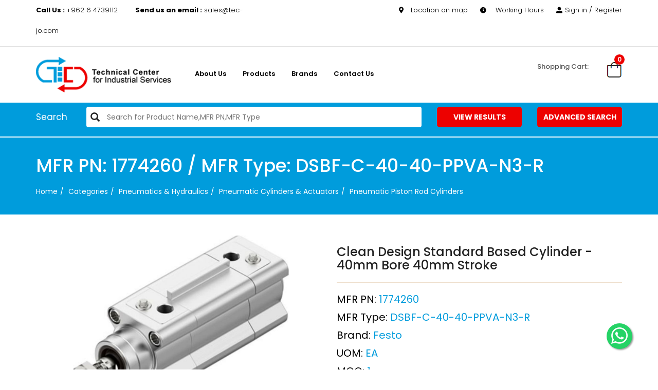

--- FILE ---
content_type: text/html; charset=utf-8
request_url: https://www.tec-jo.com/product.aspx?GuidId=8478233f-68dc-4917-9a9b-4af02755b0c0
body_size: 15899
content:

<html lang="en">

<head>

<meta name="robots" content="index,follow" />

<link rel="canonical" href="https://tec-jo.com" />

<meta name="twitter:card" content="summary">
<meta name="twitter:title" content="https://www.tec-jo.com/">
<meta name="twitter:site" content="@https://www.tec-jo.com/">
<meta name="twitter:description" content="Technical Center for Industrial Services as the sole agent of FESTO. in Jordan, specializing in the sale of pneumatic components.">
<meta name="twitter:image" content="https://www.tec-jo.com/images/logo.png">
<meta name="twitter:image:alt" content="Technical Center for Industrial Services">




   




   <script type='application/ld+json'>
{
  "@context": "http://www.schema.org",
  "@type": "Store",
  "name": "https://tec-jo.com/",
  "url": "https://tec-jo.com",
  "logo": "https://tec-jo.com/images/logo.png",
  "image": "https://tec-jo.com/images/logo.png",
  "description": "We started our commercial activities as the sole agent of FESTO Pneumatics AG & CO. in Jordan, specializing in the sale of pneumatic components.",
  "address": {
     "@type": "PostalAddress",
     "streetAddress": "Amman",
     "addressLocality": "Nothing Selected",
     "addressCountry": "Jordan"
  },
   "openingHours": "Mo 09:00-17:00 Tu 09:00-17:00 We 09:00-17:00 Th 09:00-17:00 Sa 09:00-17:00 Su 09:00-17:00"
}
</script>
   
   
   <!-- Google tag (gtag.js) -->
<script async src="https://www.googletagmanager.com/gtag/js?id=G-4W8ZMX6Q02"></script>
<script>
  window.dataLayer = window.dataLayer || [];
  function gtag(){dataLayer.push(arguments);}
  gtag('js', new Date());

  gtag('config', 'G-4W8ZMX6Q02');
</script>
   


<!-- Event snippet for Page view conversion page -->
<script>
  gtag('event', 'conversion', {'send_to': 'AW-16621017196/IrSACPC92rwZEOywwvU9'});
</script>


<!-- Google tag (gtag.js) -->
<script async src="https://www.googletagmanager.com/gtag/js?id=AW-16621017196"></script>
<script>
  window.dataLayer = window.dataLayer || [];
  function gtag(){dataLayer.push(arguments);}
  gtag('js', new Date());

  gtag('config', 'AW-16621017196');
</script>



    <meta charset="utf-8">
    <meta http-equiv="X-UA-Compatible" content="IE=edge">
    <meta name="viewport" content="width=device-width, initial-scale=1">
    <link rel="icon" href="images/logo.ico">    






<meta property="og:site_name" content=tec-jo>
<meta property="og:type" content="website">






    

<title>:: 1774260-DSBF-C-40-40-PPVA-N3-R-Festo ::</title>
<meta property="og:title" content="1774260-DSBF-C-40-40-PPVA-N3-R-Festo"/>


<meta property="og:url" content="https://tec-jo.com/FS-1774260">

<meta property="og:description" content="Clean Design Standard Based Cylinder - 40mm Bore  40mm Stroke">
<meta name="description" content="Clean Design Standard Based Cylinder - 40mm Bore  40mm Stroke"/>

<meta property="og:image" content="https://tec-jo.com/images/logo.png">
<meta name="keywords" content="">












 
<link rel="preload" href="css/bootstrap.min.css" as="style" onload="this.onload=null;this.rel='stylesheet'"><noscript><link rel="stylesheet" href="css/bootstrap.min.css"></noscript>
<link rel="preload" href="css/tec-jo.css" as="style" onload="this.onload=null;this.rel='stylesheet'"><noscript> <link href="css/tec-jo.css" rel="stylesheet"></noscript>
<link rel="preload" href="css/animate.min.css" as="style" onload="this.onload=null;this.rel='stylesheet'"><noscript>  <link href="css/animate.min.css" rel="stylesheet"></noscript>
<link rel="preload" href="web-font/stylesheet.css" as="style" onload="this.onload=null;this.rel='stylesheet'"><noscript> <link href="web-font/stylesheet.css" rel="stylesheet"></noscript>
<link rel="preload" href="menu/styles.css" as="style" onload="this.onload=null;this.rel='stylesheet'"><noscript><link rel="stylesheet" href="menu/styles.css"></noscript>
   

<script src="menu/jquery-latest.min.js" type="text/javascript"></script>
   <script src="menu/script.js"></script>
		
<link rel="preload" href="font-awesome-new/web-fonts-with-css/css/fontawesome-all.min.css" as="style" onload="this.onload=null;this.rel='stylesheet'"><noscript><link href="font-awesome-new/web-fonts-with-css/css/fontawesome-all.min.css" rel="stylesheet" type="text/css"></noscript>
<link rel="preload" href="fontawesome-free-web/css/all.min.css" as="style" onload="this.onload=null;this.rel='stylesheet'"><noscript><link href="fontawesome-free-web/css/all.min.css" rel="stylesheet" type="text/css"></noscript>

    <!--[if lt IE 9]>
        <script src="js/html5shiv.js"></script>
        <script src="js/respond.min.js"></script>
    <![endif]-->

     
	<!--[if IE]>
  		<script src="http://html5shiv.googlecode.com/svn/trunk/html5.js"></script>
		<![endif]--><script>document.documentElement.className = 'js';</script>
		
			<!-- Attach our CSS -->
	  	<link rel="stylesheet" href="popup/reveal.css">	
	  	
		<!-- Attach necessary scripts -->
    
		<script type="text/javascript" src="popup/jquery.reveal.js"></script>
		
		<style type="text/css">
			.big-link { display:block;}
		</style>


    <!-- Insert to your webpage before the </head> -->
  
	   
	  <link rel="preload" href="css/demo.css" as="style" onload="this.onload=null;this.rel='stylesheet'"><noscript>  <link rel="stylesheet" type="text/css" href="css/demo.css"></noscript>
	<link rel="preload" href="css/style1.css" as="style" onload="this.onload=null;this.rel='stylesheet'"><noscript>	<link rel="stylesheet" type="text/css" href="css/style1.css">   </noscript> 

   <link rel="preload" href="css/responsive.css" as="style" onload="this.onload=null;this.rel='stylesheet'"><noscript>  <link href="css/responsive.css" rel="stylesheet"></noscript>










       <style>

          .ErrorControl
        {
            background-color: #FBE3E4;
            border: solid 1px Red;
        }
        
        
        

       img.amazingsliderimg.amazingslider-img-elem.amazingslider-img-elem-1 {
    position: absolute;
    max-width: 100% !important;
    width: 100% !important;
    height: auto !important;
    left: 0% !important;
    top: 20% !important;
    margin-left: 0px !important;
}
   
   .amazingslider-thumbnail-elem
   {
       max-width: none !important;
    width: 100% !important;
    height: auto !important;
    margin-left: 0px !important;
       
       }
        

@media print {
-webkit-print-color-adjust: exact !important;

}


    </style>






</head>


<body>
<a class="whatsapp" style="
   position: fixed;
    width: 50px;
    height: 50px;
    bottom: 40px;
    right: 15px;
    background-color: #25d366;
    color: #FFF;
    border-radius: 50px;
    text-align: center;
    font-size: 30px;
    box-shadow: 2px 2px 3px #999;
    z-index: 100;             
    right: 50px;"
href="https://api.whatsapp.com/send?phone=96264739112&text=" target="_blank"><img alt="whatsapp" src="images/whatsappss.png" style="margin-top: 8px;" class="lazyload "></a>



    <style>
                         
            
            .delete-success 
            {
                z-index: 999999999;
	background: #ffffff;
	position: fixed;
	top: 0;
	bottom: 0;
	left: 0;
	right: 0;
	margin: auto;
	width: 250px;
	height: 130px;
	line-height: 130px;
	color: #000000;
	display: none;
	border-radius: 5px;
	box-shadow: 0 0 10px #000;
    text-align:center
}
.delete-close {
	position: absolute;
	color: #fff;
	top: 0;
	right: 0;
	height: 30px;
	width: 30px;
	background: #033f63;
	cursor: pointer;
	line-height: 27px;
	transition: all ease .5s
}
.delete-close:hover {
	background: rgba(23, 33, 33, 0.8);
}

                
                
                
            
            .update-success 
            {
                z-index: 999999999;
	background: #ffffff;
	position: fixed;
	top: 0;
	bottom: 0;
	left: 0;
	right: 0;
	margin: auto;
	width: 250px;
	height: 130px;
	line-height: 130px;
	color: #000000;
	display: none;
	border-radius: 5px;
	box-shadow: 0 0 10px #000;
    text-align:center
}
.update-close {
	position: absolute;
	color: #fff;
	top: 0;
	right: 0;
	height: 30px;
	width: 30px;
	background: #033f63;
	cursor: pointer;
	line-height: 27px;
	transition: all ease .5s
}
.update-close:hover {
	background: rgba(23, 33, 33, 0.8);
}




.save-success 
            {
                z-index: 999999999;
	background: #ffffff;
	position: fixed;
	top: 0;
	bottom: 0;
	left: 0;
	right: 0;
	margin: auto;
	width: 250px;
	height: 130px;
	line-height: 130px;
	color: #000000;
	display: none;
	border-radius: 5px;
	box-shadow: 0 0 10px #000;
    text-align:center
}
.save-close {
	position: absolute;
	color: #fff;
	top: 0;
	right: 0;
	height: 30px;
	width: 30px;
	background: #033f63;
	cursor: pointer;
	line-height: 27px;
	transition: all ease .5s
}
.save-close:hover {
	background: rgba(23, 33, 33, 0.8);
}



.table-responsive .table {
	border-collapse: separate;
	border-spacing: 5px 0;
}
.table-responsive .table th, .table-responsive .table td {
	text-align: center;
	/*box-shadow: 0px 0px 5px #0E273C;*/
	vertical-align: middle
}
.table-responsive .table th {
	background-color: #122e44;
	color: #fff;
	vertical-align: middle
}
.table-responsive .table td {
	background-color: #fff;
	color: #494E7E
}
.table-responsive .table a {
	color: #6b71b2
}


.table-responsive .table a.sorting{
	background-color: #fff;
    border-radius: 2px;
    color: #0e273c;
	border:solid 1px #fff;
    height: 25px;
    width: 25px;
    display: inline-block;
    line-height: 25px;
    text-align: center;
    font-size: 14px;
	transition: all ease .5s
}


.table-responsive .table a.sorting:hover{
	background-color: transparent;
	color: #fff
}
            
            </style>
               <style type="text/css">
   .loader {
  border: 16px solid #f3f3f3;
  border-radius: 50%;
  border-top: 16px solid #009cdc;
  width: 120px;
  height: 120px;
  -webkit-animation: spin 2s linear infinite; /* Safari */
  animation: spin 2s linear infinite;
  position: fixed;
    z-index: 999;
    /* height: 2em; */
    /* width: 2em; */
    overflow: show;
    margin: auto;
    top: 0;
    left: 0;
    bottom: 0;
    right: 0;
}
   /* Safari */
@-webkit-keyframes spin {
  0% { -webkit-transform: rotate(0deg); }
  100% { -webkit-transform: rotate(360deg); }
}

@keyframes spin {
  0% { transform: rotate(0deg); }
  100% { transform: rotate(360deg); }
}
   .Pager span
    {
       text-align: center;
    color: #fff;
    display: inline-block;
    width: 20px;
    background-color: #c9302c;
    margin-right: 3px;
    line-height: 150%;
    border: 1px solid #c9302c;
    }
    .Pager a
    {
        text-align: center;
    display: inline-block;
    width: 20px;
    background-color: #122e44;
    color: #fff;
    border: 1px solid #122e44;
    margin-right: 3px;
    line-height: 150%;
    text-decoration: none;
    }
    
    
    .Pagerahmad span
    {
       text-align: center;
    color: #fff;
    display: inline-block;
    width: 20px;
    background-color: #c9302c;
    margin-right: 3px;
    line-height: 150%;
    border: 1px solid #c9302c;
    }
    .Pagerahmad a
    {
        text-align: center;
    display: inline-block;
    width: 20px;
    background-color: #122e44;
    color: #fff;
    border: 1px solid #122e44;
    margin-right: 3px;
    line-height: 150%;
    text-decoration: none;
    }
    
    .Pagersamer span
    {
       text-align: center;
    color: #fff;
    display: inline-block;
    width: 20px;
    background-color: #c9302c;
    margin-right: 3px;
    line-height: 150%;
    border: 1px solid #c9302c;
    }
    .Pagersamer a
    {
        text-align: center;
    display: inline-block;
    width: 20px;
    background-color: #122e44;
    color: #fff;
    border: 1px solid #122e44;
    margin-right: 3px;
    line-height: 150%;
    text-decoration: none;
    }
    
    
    .PagerCS span
    {
       text-align: center;
    color: #fff;
    display: inline-block;
    width: 20px;
    background-color: #c9302c;
    margin-right: 3px;
    line-height: 150%;
    border: 1px solid #c9302c;
    }
    .PagerCS a
    {
        text-align: center;
    display: inline-block;
    width: 20px;
    background-color: #122e44;
    color: #fff;
    border: 1px solid #122e44;
    margin-right: 3px;
    line-height: 150%;
    text-decoration: none;
    }
    
    .highlight
    {
        background-color: #f5cf25;
    }
     .search1 .form-control2 {
   
    color: #333;
   
}

     .btn-default {
  color: #fff;
    background-color: #009cdc;
    border-color: #fff;
 
}
   
     .btn-default:hover {
    color: #009cdc;
    background-color: #fff;
    border-color: #009cdc;
   
}
      .btn-red {
  color: #fff;
    background-color: #009cdc;
    border-color: #fff;
 
}
   
     .btn-red:hover {
    color: #009cdc;
    background-color: #fff;
    border-color: #009cdc;
   
}
      .btn-black {
  color: #fff;
    background-color: #009cdc;
    border-color: #fff;
 
}
   
     .btn-black:hover {
    color: #009cdc;
    background-color: #fff;
    border-color: #009cdc;
   
}


      .btn-career {
  color: #fff;
    background-color: #009cdc;
    border-color: #fff;
 
}
   
     .btn-career:hover {
    color: #009cdc;
    background-color: #fff;
    border-color: #009cdc;
   
}

  
img.amazingsliderimg.amazingslider-img-elem.amazingslider-img-elem-1 {
    margin-top: 0px !important;
}

.amazingslider-box-1 {
    padding: 0px 117px 0px !important;
}
.product-content h5 {
    height: 122px;
}
.product-content a {
    font-size: 13px;
   
}

.product-content h3 a {
    font-size: 11px;
}
</style>

 <div class="loader" style="display:none"></div> 
<div class="top wow fadeInDown animated" data-wow-delay=".2s" style="visibility: visible; animation-delay: 0.2s; animation-name: fadeInDown ;">
    <div class="container">
    <div class="row">
        
<div class="col-lg-5 col-md-5 col-sm-12 col-xs-12">
      <div>
     


                    <p><a href=""><b>Call Us : </b>+962 6 4739112 </a>       <a href=""><b>Send us an email :</b> sales@tec-jo.com</a></p>

  
    </div>  
    </div>
         
        <div class="col-lg-7 col-md-7 col-sm-12 col-xs-12 top-right">
      
            <a href="https://www.google.com/maps/place/Technical+Center+For+Industrial+Services+%D8%A7%D9%84%D9%85%D8%B1%D9%83%D8%B2+%D8%A7%D9%84%D8%AA%D9%82%D9%86%D9%8A%E2%80%AD/@31.907532,35.931229,16z/data=!4m5!3m4!1s0x0:0x6e3d25ef8492424b!8m2!3d31.9075317!4d35.9312286?hl=en-US" target="blank"><i class="fa fa-map-marker-alt">&nbsp;&nbsp;&nbsp;</i>Location on map</a>        <a href="Contact-Us"><i class="fa fa-clock" aria-hidden="true">&nbsp;&nbsp;&nbsp;</i> Working Hours</a>

  <a id="Hmerchantlogin" href="MerchantLogin.aspx" style="display:none"> 
               <i class="fa fa-user-alt"></i>Merchent Login
                            </a>
    <a id="HL_Login" href="Login.aspx">
        <i class="fa fa-user-alt"></i>Sign in / Register
                            </a>
    
      
      
         
    </div>
<div class="col-lg-6 col-md-6 col-sm-12 col-xs-12 top-right" style="display:none">
      
      <div>
    

                
           
    </div>  
    </div>
               

        
    </div>
    </div>
    </div>		
<div class="menu-logo">
<div class="container">
<div class="row">
<div class="col-lg-3 col-md-3">
<div class="logo"><a href="Home"><img alt="logo" src="images/logo.png" class="img-responsive lazyload"></a>
</div>
</div>
 
<div class="col-lg-7 col-md-7">
  <div id="UpperMenu3_menu_div"><div id='cssmenu'  ><ul><li><a class='m-line' href='About-us'>About us</a></li><li><a class='m-line' href='Products'>Products</a></li><li><a class='m-line' href='Brands'>Brands</a></li><li  ><a class='m-line' href='Contact-Us'>Contact Us</a><ul ><li ><a href='Careers'>Careers</a></li></ul></li></ul></div></div>
</div>

 
<div class="col-lg-2 col-md-2">
<div class="info">
<ul>
<li class="info-width-cart">
<div class="cart2">
     <a href="cart.aspx">
    <img alt="cart-icon" src="images/cart-icon.png" class="lazyload"> 
    <div id="divqtyitems" class="circle">0</div>
	</a>
</div>
<span>Shopping Cart:</span>
    </li>



</ul>
</div>
</div>
</div>
</div>    
    
</div>
    
<div class="search-menu">
<div class="container">
<div class="row">

<div class="col-md-1">
    Search
        
</div>
<div class="col-md-7">
<div>
     <script>
         function myFunctionsadsad() {
             var x = document.getElementById("textser").value;
             if (x != "") {
                 window.open("Category.aspx?Keyword=" + x, "_self");
             }
         }

        
     </script>
     <script type="text/javascript" src="https://code.jquery.com/jquery-1.11.0.min.js"></script>
 
    <link rel="Stylesheet" type="text/css" href="https://code.jquery.com/ui/1.11.4/themes/start/jquery-ui.css" />
    <script type="text/javascript" src="https://code.jquery.com/ui/1.11.4/jquery-ui.min.js"></script>
    <style type="text/css">
        .image
        {
            float: left;
            max-height: 50px;
            max-width: 50px;
            margin-right: 10px;
        }
        .name
        {
            margin: 0;
            padding: 0;
        }
        .username
        {
            display: block;
            font-weight: bold;
            margin-bottom: 1em;
        }
    </style>
    <script type="text/javascript">
        var $m = jQuery.noConflict();
        $m(function () {
            $m("[id*=textser]").autocomplete({
                source: function (request, response) {
                 
                    $m.ajax({
                        url: '/ahmad.aspx/SearchEmployees',
                        data: "{ 'prefix': '" + request.term + "'}",
                        dataType: "json",
                        type: "POST",
                        contentType: "application/json; charset=utf-8",
                        success: function (data) {
                            response($.map(data.d, function (item) {
                                return {
                                    userName: item.UserName,
                                    userId: item.UserId,
                                    image: item.ImageName,
                                    name: item.Name,
                                    GuidIdstr: item.GuidIdstr,
                                    ManufacturerType: item.ManufacturerType,
                                    brand: item.brand,
                                    enurl: item.enurl
                                }
                            }))
                        },
                        error: function (response) { alert('Execution Timeout Expired'); },
                        failure: function (response) { alert('Execution Timeout Expired'); }
                    });
                },
                select: function (event, ui) {
                    $m("[id*=textser]").val(ui.item.name);
                   // window.location.href = "product.aspx?GuidId=" + ui.item.GuidIdstr;
                    window.location.href = ui.item.enurl;
                    return false;
                },
                minLength: 1
            }).autocomplete("instance")._renderItem = function (ul, item) {
                return $m("<li>").append("<a><img alt='" + item.name + "' class='image' src='" + item.image + "' class='img-rounded lazyload' />")
                    .append("<p class='name'>" + item.name + "</p></a>")
                    .append("<p class='username'>MFR PN: " + item.userName + " / MFR Type: " + item.ManufacturerType + " / Brand: " + item.brand + "</p><hr>")
                   
                    .appendTo(ul);
            };
        });
    </script>
      <div class="search1">
<div class="form-group has-feedback">
    
     
          <input type="text" class="form-control2" id="textser"   placeholder="Search for Product Name,MFR PN,MFR Type">
   <span class="glyphicon glyphicon-search form-control-feedback" ></span>
</div>
</div>
    </div>

</div>
<div class="col-md-2">

<a onclick="myFunctionsadsad()" class="btn-header btn-results " >View Results</a>
</div>
<div class="col-md-2">

<a  href="search.aspx" class="btn-header btn-results " >Advanced Search</a>
</div>
</div>
</div>

</div>

     <form method="post" action="./product.aspx?GuidId=8478233f-68dc-4917-9a9b-4af02755b0c0" id="mform">
<div class="aspNetHidden">
<input type="hidden" name="__VIEWSTATE" id="__VIEWSTATE" value="/[base64]/[base64]////8PZLTlDOm71L/YnJjBUbj/yU6GZSu1Vm3auOU+bHEmPWz2" />
</div>

<div class="aspNetHidden">

	<input type="hidden" name="__VIEWSTATEGENERATOR" id="__VIEWSTATEGENERATOR" value="986F59E2" />
	<input type="hidden" name="__EVENTVALIDATION" id="__EVENTVALIDATION" value="/wEdAAVpQqVfqFX4KtjjwFjC2xQN/KcYBmfOhFvdA+wLsPsPgKokm5t9IBe/cRZr80INdCUbkfgXElyGJvSqB9CWRkJi+Nn9qepqZ52NNiFJBmRV30DH2RWebupvkM4fXiHI7ZYNjQxom1R6j8nrWlx/VcZS" />
</div>
 


  <link rel='stylesheet' href='https://cdnjs.cloudflare.com/ajax/libs/OwlCarousel2/2.3.4/assets/owl.carousel.min.css'>
<link rel='stylesheet' href='https://cdnjs.cloudflare.com/ajax/libs/OwlCarousel2/2.3.4/assets/owl.theme.default.min.css'>
<link rel='stylesheet' href='https://cdnjs.cloudflare.com/ajax/libs/magnific-popup.js/1.1.0/magnific-popup.css'>
<link rel="stylesheet" href="popup-image/style.css">
   <!-- Insert to your webpage before the </head> -->
     <style type="text/css">
			.big-link { display:block;}
		</style>
    <script src="sliderengine/amazingslider.js"></script>
    <link rel="stylesheet" type="text/css" href="sliderengine/amazingslider-1.css">
    <script src="sliderengine/initslider-1.js"></script>
           <script src="ahmadjs/jquery.js"
        type="text/javascript"></script>
    <script src="ahmadjs/jquery.min.js" type="text/javascript"></script>
      	
     <script type="text/javascript" src="popup/jquery.reveal.js"></script>
       <script type="text/javascript">
           var $jj = jQuery.noConflict();
           $jj(function () {
               $jj(".addWishlist").click(function () {
                   var ProductId = document.getElementById("ContentPlaceHolder1_Spanid").innerHTML;

                   var ProductName = document.getElementById("ContentPlaceHolder1_A_Title").innerHTML;

                   $jj("#ahmadtitle2").html(ProductName);
                   $jj.ajax({
                       type: "POST",
                       url: "Home_Page.aspx/addWishlist",
                       data: '{ProductId: "' + ProductId + '"}',
                       contentType: "application/json; charset=utf-8",
                       dataType: "json",
                       beforeSend: function () {
                           $jj(".loader").show();
                       },
                       success: OnSuccessaddWishlist,
                       failure: function (response) {
                           //alert(response.d);
                       }
                   });

                   function OnSuccessaddWishlist(response) {





                       setTimeout(function () {







                           $jj(".loader").hide();
                           if (response.d == 1) {
                               document.getElementById('Wishlist').click();
                           } else if (response.d == 2) {
                               document.getElementById('Wishlistnon').click();
                           }



                       }, 2000);



                   }
               });
               //Add item in cart
               $jj(".AddtoCart").click(function () {

                   var Productcolors = $jj("[id*=Dcolors]").val();
                   var Productsizes = $jj("[id*=Dsizes]").val();
                   //  alert(Productcolors);
                   var checked_radio = $jj("[id*=RadioButtonList1] input:checked");
                   Productcolors = checked_radio.val();

                   if (typeof Productcolors === "undefined") {
                       Productcolors = $jj("[id*=Dcolors]").val();
                   }
                   //  alert(Productcolors);
                   var ProductId = document.getElementById("ContentPlaceHolder1_Spanid").innerHTML;
                   var ProductQTY = $jj("[id*=txt_QTY]").val();
                   var UnitPrice = document.getElementById("ContentPlaceHolder1_Spanprice").innerHTML;
                   var ProductName = document.getElementById("ContentPlaceHolder1_A_Title").innerHTML;
                   ProductName = ProductName.replace(/'/g, '');
                   ProductName = ProductName.replace(/"/g, '');
                   ProductName = ProductName.replace(/'/g, '"');
                   // alert(ProductName);
                   //var ProductId = $(this).attr("data-val");
                   //var ProductName = $(this).attr("data-val1");
                   //var UnitPrice = $(this).attr("data-val2");
                   $jj("#ahmadtitle").html(ProductName);
                   $jj.ajax({
                       type: "POST",
                       url: "product.aspx/AddProduct",
                       data: '{ProductId: "' + ProductId + '",ProductName:"' + ProductName + '",ProductQTY: "' + parseInt(ProductQTY) + '", UnitPrice:"' + UnitPrice + '", colorid:"' + Productcolors + '", sizeid:"' + Productsizes + '"}',
                       contentType: "application/json; charset=utf-8",
                       dataType: "json",
                       beforeSend: function () {
                           $jj(".loader").show();
                       },
                       success: OnSuccess,
                       failure: function (response) {
                           //alert(response.d);
                       }
                   });
                   function OnSuccess(response) {
                       if (response.d == -2) {
                           $jj(".loader").hide();
                           alert('The required quantity is greater than the available quantity for this product');

                       }
                       else if (response.d == 2) {
                           $jj(".loader").hide();
                           document.getElementById('Wishlistnon').click();

                       }

                       else {

                           var currentVal = parseInt($jj("#divqtyitems").html());


                           if (!isNaN(currentVal)) {
                               // Increment
                               //$jj("#divqtyitems").html(currentVal + parseInt(ProductQTY));
                               $jj("#divqtyitems").html(currentVal + 1);



                              //ahmad
                               $jj.ajax({
                                   type: "POST",
                                   url: "Home_Page.aspx/Getqtycount",
                                   data: JSON.stringify({ ccid: 1 }),
                                   contentType: "application/json; charset=utf-8",
                                   dataType: "json",
                                   success: function (r) {

                                       var xmlDoc = $jj.parseXML(r.d);
                                       var xml = $jj(xmlDoc);
                                       var customers = xml.find("Customers");

                                       if (customers.length == 1) {
                                           $jj.each(customers, function () {


                                              // alert($jj(this).find("qq").text());

                                               $jj("#divqtyitems").html($jj(this).find("qq").text());


                                           });
                                       }
                                      


                                   }
                               });

                              // ahmad




                           } else {
                               // Otherwise put a 0 there
                               $jj("#divqtyitems").html(0);
                           }




                           setTimeout(function () {







                               $jj(".loader").hide();

                               document.getElementById('testAddtocart').click();


                           }, 2000);

                       }

                   }








               });






               $(".addWishlist1").click(function () {
                   var ProductId = $(this).attr("data-val");
                   var ProductName = $(this).attr("data-val1");

                   $("#ahmadtitle2").html(ProductName);
                   $.ajax({
                       type: "POST",
                       url: "Home_Page.aspx/addWishlist",
                       data: '{ProductId: "' + ProductId + '"}',
                       contentType: "application/json; charset=utf-8",
                       dataType: "json",
                       beforeSend: function () {
                           $(".loader").show();
                       },
                       success: OnSuccessaddWishlist,
                       failure: function (response) {
                           //alert(response.d);
                       }
                   });

                   function OnSuccessaddWishlist(response) {





                       setTimeout(function () {







                           $(".loader").hide();
                           if (response.d == 1) {
                               document.getElementById('Wishlist' + ProductId).click();
                           } else if (response.d == 2) {
                               document.getElementById('Wishlistnon' + ProductId).click();
                           }



                       }, 2000);



                   }
               });
               //Add item in cart
               $(".add1").click(function () {
                   // alert("hello");


                   var ProductId = $(this).attr("data-val");
                   var ProductName = $(this).attr("data-val1");
                   var UnitPrice = $(this).attr("data-val2");
                   $("#ahmadtitle").html(ProductName);
                   $.ajax({
                       type: "POST",
                       url: "Home_Page.aspx/AddProduct",
                       data: '{ProductId: "' + ProductId + '",ProductName:"' + ProductName + '", UnitPrice:"' + UnitPrice + '"}',
                       contentType: "application/json; charset=utf-8",
                       dataType: "json",
                       beforeSend: function () {
                           $(".loader").show();
                       },
                       success: OnSuccess,
                       failure: function (response) {
                           //alert(response.d);
                       }
                   });
                   function OnSuccess(response) {




                       if (response.d == 1) {
                           var currentVal = parseInt($("#divqtyitems").html());


                           if (!isNaN(currentVal)) {
                               // Increment
                               $("#divqtyitems").html(currentVal + 1);

                               //ahmad
                               $.ajax({
                                   type: "POST",
                                   url: "Home_Page.aspx/Getqtycount",
                                   data: JSON.stringify({ ccid: 1 }),
                                   contentType: "application/json; charset=utf-8",
                                   dataType: "json",
                                   success: function (r) {

                                       var xmlDoc = $.parseXML(r.d);
                                       var xml = $(xmlDoc);
                                       var customers = xml.find("Customers");

                                       if (customers.length == 1) {
                                           $.each(customers, function () {


                                               // alert($jj(this).find("qq").text());

                                               $("#divqtyitems").html($(this).find("qq").text());


                                           });
                                       }



                                   }
                               });

                              // ahmad
                           } else {
                               // Otherwise put a 0 there
                               $("#divqtyitems").html(0);
                           }

                           // $("#divqtyitems").html(ShoppingBody);
                           // alert(currentVal);
                           setTimeout(function () {







                               $(".loader").hide();

                               document.getElementById('test' + ProductId).click();


                           }, 2000);
                       } else if (response.d == 2) {
                           $(".loader").hide();
                           document.getElementById('Wishlistnon' + ProductId).click();

                       }





                   }


               });
           });


       </script>
        
      <style>


          .caption-inner h3 {
    
    font-size: 23px;
 
}
      </style>
        
         <script src="sliderengine/amazingslider.js"></script>
    <link rel="stylesheet" type="text/css" href="sliderengine/amazingslider-1.css">
    <script src="sliderengine/initslider-1.js"></script>
         <div class="caption-inner">

<div class="container">
<div class="row">
<div class="col-md-12">
<h1 style="font-size:24px;">MFR PN: 1774260 / MFR Type: DSBF-C-40-40-PPVA-N3-R</h1>
                     <div id="ContentPlaceHolder1_Path_div"><ol class='breadcrumb breadcrumb-style'><li><a href='Home'>Home</a></li><li><a href='categories'>categories</a></li><li><a href='Pneumatics-and-Hydraulics'>Pneumatics & Hydraulics</a></li><li><a href='Pneumatic-Cylinders-and-Actuators'>Pneumatic Cylinders & Actuators</a></li><li><a href='Pneumatic-Piston-Rod-Cylinders'>Pneumatic Piston Rod Cylinders</a></li></ol></div>
</div>
</div>
</div>
</div>

 

      
<div class="content-inner wow fadeInUp animated" data-wow-delay=".2s" style="visibility: visible; animation-delay: 0.2s; animation-name: fadeInUp;">

<div class="container">
<div class="row">


<div class="col-md-12">
<div class="row">
			
<div class="col-md-6" >


    
	

  
  <div id="ContentPlaceHolder1_divproimg"><div id='sync1' class='owl-carousel owl-theme'><div class='item'><a class='image-popup-vertical-fit' href='/files/images/8478233F-68DC-4917-9A9B-4AF02755B0C0.jpg' title=''><img alt='Clean Design Standard Based Cylinder - 40mm Bore  40mm Stroke' src='/files/images/8478233F-68DC-4917-9A9B-4AF02755B0C0.jpg' width='100%' height='400px'></a></div></div><div id='sync2' class='owl-carousel owl-theme'><div class='item'><img alt='Clean Design Standard Based Cylinder - 40mm Bore  40mm Stroke' src='/files/images/8478233F-68DC-4917-9A9B-4AF02755B0C0.jpg' width='160' height='100'></div></div></div>
   
    

</div>


  

<div class="col-md-6">
<div class="shop-detail-content">
    
            <h3 id="ContentPlaceHolder1_A_Title" style="font-size:24px;" class="product-title mb-20">Clean Design Standard Based Cylinder - 40mm Bore  40mm Stroke</h3>
     <h3 id="ContentPlaceHolder1_A_Titlear" class="product-title mb-20"></h3>
    <hr />
     
           <div class="desc mb-20 pb-20 border-bottom">
               <div id="ContentPlaceHolder1_TSKUCode" class="pro-details3" style="font-size: 20px;"><span>MFR PN: </span><span style='color:#009cdc'>1774260</span></div>
               <div id="ContentPlaceHolder1_TManufacturerType" class="pro-details3" style="font-size: 20px;"><span>MFR Type: </span><span style='color:#009cdc'>DSBF-C-40-40-PPVA-N3-R</span></div>
                <div id="ContentPlaceHolder1_Tbrand" class="pro-details3" style="font-size: 20px;"><span>Brand: </span><span style='color:#009cdc'><a style='color:#009cdc' href='Festo-Brand'>Festo</a></span></div>
               <div id="ContentPlaceHolder1_TUOM" class="pro-details3" style="font-size: 20px;"><span>UOM: </span><span style='color:#009cdc'>EA</span></div>
               <div id="ContentPlaceHolder1_TMOQ" class="pro-details3" style="font-size: 20px;"><span>MOQ: </span><span style='color:#009cdc'>1</span></div>
               <div id="ContentPlaceHolder1_TMPQ" class="pro-details3" style="font-size: 20px;display:none"><span>POQ: </span><span style='color:#009cdc'>1</span></div>
                  <div id="ContentPlaceHolder1_TEstimated" class="pro-details3" style="font-size: 20px;"><span>Delivery time: </span><span style='color:#009cdc'>6 Weeks</span></div>
               <div id="ContentPlaceHolder1_Panel3">
	
                       <div class="row" style="margin-top:20px;">

<div class="col-md-6">
   
</div>

<div class="col-md-3">
    <a id="ContentPlaceHolder1_HyperLink1" class="btn-header btn-career" href="https://www.festo.com/ae/en/a/download-document/datasheet/1774260" target="_blank">Download PDF</a>

</div>
</div>
                   
</div>
            </div>
  <hr />
   
            <div class="short-descr">
             <div id="ContentPlaceHolder1_DivText1en"></div>
                <div id="ContentPlaceHolder1_DivText1ar"></div>

<div type="button" style="display:none" class="btn-header btn-default" data-toggle="collapse" data-target="#demo">Full Description</div>

<div id="demo" class="collapse">
    <div id="ContentPlaceHolder1_DivText2en">Clean Design Standard Based Cylinder - 40mm Bore  40mm Stroke</div>

  </div>
            </div>
            <div class="color-sec mb-20">
               <div id="ContentPlaceHolder1_Pcolors" style="display:none">
	
                   <style>

                       .ahmadbox input {     position: absolute;
    opacity: 0;
    cursor: pointer;
    

                       }
                       .ahmadbox label {     
    opacity: 0;
   

                       }

                       .ahmadchoose-color{

                           width: 20px;
    height: 20px;
    border-radius: 50%;
    display: inline-block;
    cursor: pointer;
    margin: 0 5px 5px 0;
    position: relative;
  
                       }
                   </style>
            <select name="ctl00$ContentPlaceHolder1$Dcolors" id="ContentPlaceHolder1_Dcolors" class="form-control" style="display:none">
		<option value="0">Select Color</option>

	</select>
                   <div class="color-box">
                       
                       </div>
       

        
</div>
            <div id="ContentPlaceHolder1_Psizes" style="display:none">
	
            <select name="ctl00$ContentPlaceHolder1$Dsizes" id="ContentPlaceHolder1_Dsizes" class="form-control">
		<option value="0">Select Size</option>

	</select>

        
</div>
            </div>

        <div class="row" style="margin-top:20px;">
            <style>

                .btn-cart {
                    padding: 38px 0px;
                }
            </style>
<div class="col-md-6">
    
    <div class="row" >
        
        <div class="col-md-2">
  <a href="javascript:void" OnClick="minus();"  ><div class="btn-cart"><i style="margin-top:10px" class="fas fa-minus"></i></div></a>
            </div>
<div class="col-md-6"><p style="
    color: #009cdc;
    font-size: 16px;
    font-weight: 600;
">Unit Qty </p><input name="ctl00$ContentPlaceHolder1$txt_QTY" type="text" value="1" readonly="readonly" id="ContentPlaceHolder1_txt_QTY" class="form-control" /></div>
        <div class="col-md-2">
<a href="javascript:void"  OnClick="plus();" ><div class="btn-cart"><i style="margin-top:10px" class="fas fa-plus"></i></div></a>
            </div>
          <div class="col-md-2">

            </div>
    </div>
</div>

<div class="col-md-3">
    <a href="#" id="testAddtocart" data-reveal-id="myModal"  style="display:none">Add to cart</a>
    <a href="#" id="Wishlist" data-reveal-id="myModal2" style="display:none">Wishlist</a>
      <a href="#" id="Wishlistnon" data-reveal-id="myModal3" style="display:none">Wishlistnon</a>
<a  href="javascript:void" style="
    margin-top: 34px;
"   class="btn-header btn-career AddtoCart">Add to Cart</a>
</div>
</div>
          <div class="product-addto-links">
              <p style="
    color: #009cdc;
    font-size: 16px;
    font-weight: 600;display:none
">Hint: <span style="
    color: red;
    
">each (<span style="
    color: #009cdc;
    
" >1</span>) unit contains (<span id="ContentPlaceHolder1_divunit" style="
    color: #009cdc;
    
">1</span>) item.</span> </p>
                          <p style="
    color: #009cdc;
    font-size: 16px;
    font-weight: 600;
">Hint: <span style="
    color: red;
    
">Minimum qty (<span id="ContentPlaceHolder1_Span1" style="
    color: #009cdc;
    
">1</span>) item.</span> </p>
              <hr />
									<a href="javascript:void" class="addWishlist"><i class="far fa-heart"></i>Add to Wishlist</a>
									
							</div>
          </div>














    <script>
        
        var count = 1;// document.getElementById("ContentPlaceHolder1_TLaqty").value;
        var sum = 1;
        
        function plus() {
            count++;
            var ppp = document.getElementById("ContentPlaceHolder1_TLaqty").value;
          //  alert(parseInt(ppp));
            document.getElementById("ContentPlaceHolder1_txt_QTY").value = count * parseInt(ppp);
      //  sum = parseFloat(count) * (parseFloat(document.getElementById("ContentPlaceHolder1_txt_price_main").value) + parseFloat(document.getElementById("ContentPlaceHolder1_TextBox_Sum_Extra").value));
      //  document.getElementById("ContentPlaceHolder1_txt_price").value = parseFloat(sum).toFixed(2);
    }
    function minus() {
        if (count > 1) {
            count--;
            var ppp = document.getElementById("ContentPlaceHolder1_TLaqty").value;
            document.getElementById("ContentPlaceHolder1_txt_QTY").value = parseInt(document.getElementById("ContentPlaceHolder1_txt_QTY").value) - parseInt(document.getElementById("ContentPlaceHolder1_TLaqty").value);
          //  sum = parseFloat(count) * (parseFloat(document.getElementById("ContentPlaceHolder1_txt_price_main").value) + parseFloat(document.getElementById("ContentPlaceHolder1_TextBox_Sum_Extra").value));
           // document.getElementById("ContentPlaceHolder1_txt_price").value = parseFloat(sum).toFixed(2);
        }
    }

    </script>

   






</div>


    <div class="col-md-12">
        <h3 class="sub-headline">Related products</h3>
    <div class="products-inner">

<ul>


  

</ul>
</div>
        </div>
</div>			

</div>




</div>
</div>

</div>


      <div id="ContentPlaceHolder1_Panel1" style="display:none">
	
          <span id="ContentPlaceHolder1_Spanid">3316</span>
          <span id="ContentPlaceHolder1_Spanprice">174.18</span>
          <span id="ContentPlaceHolder1_LPID">3316</span>
           <span id="ContentPlaceHolder1_Spanqty">1</span>
          <span id="ContentPlaceHolder1_Laqty">1</span>
          <input name="ctl00$ContentPlaceHolder1$TLaqty" type="text" value="1" id="ContentPlaceHolder1_TLaqty" />
      
</div>
      
 <!-- jQuery -->

    
       <!-- jQuery -->

   
      
	   
  
<script src='https://code.jquery.com/jquery-3.3.1.min.js'></script>
<script src='https://cdnjs.cloudflare.com/ajax/libs/OwlCarousel2/2.3.4/owl.carousel.min.js'></script>
<script src='https://cdnjs.cloudflare.com/ajax/libs/magnific-popup.js/1.1.0/jquery.magnific-popup.min.js'></script>
<script  src="popup-image/script.js"></script>

      

<div class="footer wow fadeInUp animated" data-wow-delay=".2s" style="visibility: visible; animation-delay: 0.2s; animation-name: fadeInUp;">
     
    <div class="container">
    <div class="row">
    
    <div class="col-sm-12 col-md-4">
    <div class="newletter">
          <div class="footer-title">Need help ? call us : 06-473 9112</div>
<div>Saturday - Thursday : 9:00 - 17:00</div>

  
   
</div>
</div>
    
    
<div class="col-sm-4 col-md-4">
<span class="socials">
<ul>
                      

     <li><a id="HL_Fb" title="Facebook" class="facebook" href="https://www.facebook.com/TEC.Jordan" target="_blank"><img alt="facebook" src="images/facebook.png" class="lazyload"></a></li>
      <li style="display:none"><a id="HL_t" title="Twitter" class="twitter" href="https://twitter.com/" target="_blank"><img alt="twitter" src="images/twitter.png" class="lazyload"></a></li>
                      
                        <li ><a id="HL_in" title="LinkedIn" class="linkedin" href="https://www.linkedin.com/company/technical-center-for-industrial-services/" target="_blank"><img alt="linkedin" src="images/linkedin.png" class="lazyload"></a></li>
                        <li  style="display:none"><a id="HL_youtube" title="youtube" class="youtube" href="http://www.youtube.com/" target="_blank"><img alt="youtube" src="images/youtube.png" class="lazyload"></a></li>
                        <li  style="display:none"><a id="HL_instgram" title="instagram" class="instagram" href="http://www.instagram.com/" target="_blank"><img alt="instagram" src="images/instagram.png" class="lazyload"></a></li>
</ul>
</span>
</div>
    
    
<div class="col-sm-4 col-md-4">

     <p><img alt="Technical_center" src="images/footer-cards.png" class="img-responsive" /></p>

  
</div>


</div>

<div class="row">
<div class=" col-md-12">
<div class="top-border"></div>
</div>

<div class="col-md-6">
<div class="copyright">
Copyrights © 2022 Tec-Jo . Powered by es.jo</div>
</div>


<div class="col-md-6">



      <ul>
    <li><a href="Home">Home</a></li>
    <li><a href="About-us">About</a></li>
    <li><a href="categories.aspx">Products</a></li>
<li><a href="blogs">Blogs</a></li>
    <li><a href="PrivacyPolicy">Privacy Policy</a></li>
    <li><a href="Terms-and-condition-en">Terms and Conditions</a></li>
    <li><a href="Refund-policy">Refund Policy</a></li>
</ul>

  
</div>

</div>
</div>
       
</div>    
 
 
         </form>
 <div id="myModal" class="reveal-modal">
			<h4> <span id="ahmadtitle"  style="
    color: #000000;
    text-decoration: none;
"></span> was added to your shopping cart</h4>
			<a href="cart.aspx" class="btn-header btn-black" style="    padding: 13px 3px;">VIEW CART & CHECKOUT</a>
			<a  class="btn-header btn-black button close-reveal-modal"  style="    padding: 13px 3px;">CONTINUE SHOPPING</a>
         
			
		</div>


                 <div id="myModal2" class="reveal-modal">
			<h4> <span id="ahmadtitle2"  style="
    color: #000000;
    text-decoration: none;
"></span> was added to your Wishlist</h4>
			<a href="Wishlist.aspx" class="btn-header btn-black">View your Wishlist</a>
			

			<a class="close-reveal-modal close-reveal-modal1">&#215;</a>
		</div>

                   <div id="myModal3" class="reveal-modal">
			<h4>  Need to log in</h4>
			<a href="Login.aspx" class="btn-header btn-black">Go To log in</a>
			

			<a class="close-reveal-modal close-reveal-modal1">&#215;</a>
		</div>



  

      
   
  <script src="js/lazysizes.min.js" async></script>
   
    <script >const downloadBtn = document.querySelector(".download-btn");

downloadBtn.addEventListener("click", () => {
  print();
});



</script>

</body>

</html>


--- FILE ---
content_type: text/css
request_url: https://www.tec-jo.com/css/tec-jo.css
body_size: 17190
content:
@import url('https://fonts.googleapis.com/css?family=Roboto:100,100i,300,300i,400,400i,500,500i,700');
@import url('https://fonts.googleapis.com/css?family=Lato:100,100i,300,300i,400,400i,700,700i,900,900i');
@import url('https://fonts.googleapis.com/css?family=El+Messiri:400,500,600,700|Tajawal:200,300,400,500,700,800,900');
@import url('https://fonts.googleapis.com/css?family=PT+Sans:400,400i,700,700i|Source+Sans+Pro:200,200i,300,300i,400,400i,600,600i,700,700i,900,900i');
@import url('https://fonts.googleapis.com/css?family=Tajawal:200,300,400,500,700,800,900');
@import url('https://fonts.googleapis.com/css2?family=Open+Sans:ital,wght@0,300;0,400;0,600;0,700;0,800;1,300;1,400;1,600;1,700;1,800&display=swap');
@import url('https://fonts.googleapis.com/css2?family=EB+Garamond:ital,wght@0,400;0,500;0,600;0,700;0,800;1,400;1,500;1,600;1,700&display=swap');
@import url('https://fonts.googleapis.com/css2?family=Cormorant:ital,wght@0,300;0,400;0,500;0,600;0,700;1,300;1,400;1,500;1,600;1,700&display=swap');
@import url('https://fonts.googleapis.com/css2?family=Marcellus&display=swap');
@import url('https://fonts.googleapis.com/css2?family=Urbanist:ital,wght@0,100;0,200;0,300;0,400;0,500;0,600;0,700;0,800;0,900;1,100;1,200;1,300;1,400;1,500;1,600;1,700;1,800;1,900&display=swap');
@import url('https://fonts.googleapis.com/css2?family=Poppins:ital,wght@0,100;0,200;0,300;0,400;0,500;0,600;0,700;0,800;0,900;1,100;1,200;1,300;1,400;1,500;1,600;1,700;1,800;1,900&display=swap');




html,
body 
{
    height: 100%;
    font-family: 'Poppins', sans-serif;    
    color:#222222;
    font-size:15px;
    font-weight:400;    
}
.title h1
{
   color:#ed0100 !important;
   font-size:33px !important;
   font-weight:700; 
   margin-bottom:20px;
   margin-top:20px;
   overflow:hidden;
}
.view-top ul
{
	 padding-left:0;
	 text-align:right;
	 margin-bottom:0;
}

.view-top ul li
{
	color:#FFFFFF;
	display:inline-block;
	text-transform:uppercase;
	padding:20px 15px;
}


.padding-left
{
	padding-left:0;
}


.padding-right
{
	padding-right:0;
}


.padding-left1
{
	padding-left:4px;
}


.padding-right1
{
	padding-right:4px;
}


.top
{
	padding:0px 0;
	background-color:#fff;
	color:#000000;
	font-size:13px;
	position:relative;
	z-index:99;    
	font-weight:300;      
	line-height: 40px;  
}


.top a
{
	color:#000000;
	margin-right:30px;
}



.top i
{
	font-size:12px;
	margin-right:5px;
}


.top-right
{
	text-align:right;
}


.top-right a
{
	color:#000000;
	margin-left:20px;	
	margin-right:0px;
}


.video
{
	margin-top:30px;
}

.search-menu
{
	 background-color:#009cdc;
	 padding:8px 0;
	 color:#FFFFFF;    
	 line-height: 40px;
	 font-size:17px;
}


#search 
{
   margin-top:0px;
   display:inline-block;
}

#search .search {
    width: 100%;
    height: 50px;
    background: #fff;
    position: relative;
    padding-left: 20px;    
    padding-right: 40px ;
    border-radius: 5px;
    border: 2px #cacaca solid;
}


#search .search input {
    width: 100%;
    border: 0;
    color: #333333;
    font-weight: 500;
    background-color:#fff;
    font-size: 16px;    
    margin-top: 0;
    height: 46px;
}
#search .search input::-webkit-input-placeholder { /* Edge */
    color: #333333;
}

#search .search input:-ms-input-placeholder { /* Internet Explorer 10-11 */
    color: #333333;
}

#search .search input::placeholder {
    color: #333333;
}
#search .search-button {
    position: absolute;
    left: 0;
    top: 0;
    padding: 0;
    width: 40px;
    height:50px;
    font-size: 18px;
    background: none;
    border: 0;
    color: #333333;
    cursor:pointer;
}
.form-control-feedback {
    position: absolute;
    top: 0;
    right: 0;
    z-index: 2;
    display: block;
    width: 34px;
    height: 34px;
    line-height: 34px;
    text-align: center;
    pointer-events: none;
}

.search1 {
     display:block;
}

.search1 .form-group {
    margin-bottom: 0px;
    margin-top: 0px;
}


.search1 .form-group a {
padding-left: 0px;
padding-right: 0px;}



.search1 .form-control2 {
    display: block;
    width: 100%;
    height: 40px;
    padding: 6px 12px 6px 40px;
    font-size: 14px;
    line-height: 1.42857143;
    color: #ffffff;
    background-image: none;
    border-radius:4px;
}


.search1 .form-control-feedback {
    position: absolute;
    top: 0;
    left: 0;
    z-index: 2;
    display: block;
    width: 34px;
    height: 40px;
    color: #212121;
    font-size:18px;
    line-height: 40px;
    text-align: center;
    pointer-events: auto;
}
.cart-home
{
	font-size:16px;
}


.language
{
	font-family: 'Tajawal', sans-serif !important;
    font-size: 14px !important;
}




.menu-logo
{
	 padding:10px 0 10px 0;
	 font-size:15px;
	 color: #666666;
	 background-color:#fff;
	 position:relative;
	 z-index:9;
	 border-top:1px #e1e1e1 solid
}


.menu-logo .logo img {
  
   margin: 10px 0;
}

.menu-logo .logo2 {
     position:relative;
}

.menu-logo .logo2 img {
    float:  none;
    margin-top: 0px;    
    margin-right: 0px;
}

.margin-top
{
	margin-top:20px;
}

.logo-search
{
	position:relative;
	z-index:999;
	padding-top:15px;
	padding-bottom:10px;
}

.textright {
    text-align: right;
}



.text-top2
{ 
text-align:right;
margin-top:20px;
} 


.text-top2 i
{ 
margin-right:5px;
} 



.text-top2 ul
{
	 padding-left:0;
	 margin-bottom:0;
}


.text-top2 ul li
{
	display: inline-block;
	padding: 0 8px;    
	text-transform: capitalize;
}





.cart{
    position: relative;
    font-size: 13px;
    cursor: pointer;
    text-align: left;   
    display: inline-block;
    vertical-align: middle;
}


.cart img{
    margin-right:5px;
}


#cart_mini_form {
    box-shadow: 6px 8px 30px 0px rgba(0, 0, 0, 0.1);
    border-top: 1px solid #eee;
    position: absolute;
    background: #fff;    
    

    z-index:999;
    right: 0px;
    top:0px; 
    color: #808080;
    min-width: 325px;
    padding: 20px;
    opacity: 0;
    font-size:13px;
    text-align:left;
    visibility: hidden;
    transition: all .2s linear;
}

#cart_mini_form-title {
font-size:16px;
text-transform:capitalize;
 margin-bottom:10px;
}


.cart:hover #cart_mini_form {
    opacity: 1;
    visibility: visible;
    top: 33px;
    z-index:9999;
}




.cart2{
    position: absolute;
    font-size: 15px;
    cursor: pointer;
    text-align: left;
    display: inline-block;
    vertical-align: middle;
    right: 0;
}


.cart2 img{
    margin-right:5px;
    margin-top:0;
    display:inline-block;
}


.cart2 .circle
{
    height: 20px;
    width: 20px;
    border-radius: 0px;
    text-align: center;
    font-size: 12px;
    line-height:20px;
    color: #fff;
    font-weight:600;
    display: inline-block;
    position: absolute;
    top: -10px;
    right: 5px;
    background-color: #ed0100;
    border-radius: 50px;
}



#cart2_mini_form {
    box-shadow: 6px 8px 30px 0px rgba(0, 0, 0, 0.1);
    border-top: 1px solid #eee;
    position: absolute;
    background: #fff;
    z-index:999;
    right: 0px;
    top:0px; 
    color: #808080;
    min-width: 400px;
    padding: 20px;
    opacity: 0;
    font-size:13px;
    text-align:left;
    visibility: hidden;
    transition: all .2s linear;
}

#cart2_mini_form-title {
font-size:16px;
text-transform:capitalize;
 margin-bottom:10px;
}


.cart2:hover #cart_mini_form {
    opacity: 1;
    visibility: visible;
    top: 33px;
    z-index:9999;
}


.info ul
{
	padding-left:0;
	margin-bottom:0;
	margin-top:15px;
	text-align:right;
	color:#222222;
	font-size:15px;
}

.info ul li
{
	 display:inline-block;  
	 position:relative;  
	 text-align:left;
}

.info-width
{
	 width:175px;
}

.info-width img
{
	 margin:0 5px;
	 float:left;
}
.info ul li span
{
	 display:block;
	 color:#545454;
	 font-size:13px;
	 margin-top:5px;
}

.info-width-cart
{
	 width:175px;
	 margin-left:0px;
	 font-size:17px;
	 font-weight:500;
}

.info-width-cart img
{
	 margin:0 5px;
	 float:right;
}


.slider-div
{
	margin:0px 0;
}

.slider-div a:hover
{
	 text-decoration:none;
}

.header1
{
	height:553px;
}


.slide-image {
    width: 100%;
}

.carousel-holder {
    margin-bottom: 30px;
}


.carousel-fade .carousel-inner .item {
  transition-property: opacity;    
  border-radius: 4px;  
}

.blur-item {
 
  /*filter: blur(6px);
  -webkit-filter: blur(6px);*/
}


.carousel-fade .carousel-inner .item,
.carousel-fade .carousel-inner .active.left,
.carousel-fade .carousel-inner .active.right {
  opacity: 0;
}
.carousel-fade .carousel-inner .active,
.carousel-fade .carousel-inner .next.left,
.carousel-fade .carousel-inner .prev.right {
  opacity: 1;
}
.carousel-fade .carousel-inner .next,
.carousel-fade .carousel-inner .prev,
.carousel-fade .carousel-inner .active.left,
.carousel-fade .carousel-inner .active.right {
  left: 0;
  transform: translate3d(0, 0, 0);
}


.slide{ 
  margin-top:0px;
  z-index:0;
}


.slider-image 
{
     height:540px;
     padding-top: 320px;
     padding-right:50px;
}

.slider-image img 
{
  margin:auto 0 auto auto;
}

.carousel-caption
{
	right: auto;
    left: 5%;
    margin: 0;
    top:130px;
    width:90%;    
    text-align: left;  
    filter: blur(0px);
    -webkit-filter: blur(0px);
    text-shadow: 0 1px 2px rgba(0, 0, 0, 0);
}


.carousel-caption .title1
{
    font-size: 16px;
    font-weight: 700;
    color: #3e3e3e;    
    border:15px #FFFFFF solid;    
    float:left;
    margin-right:30px;

}
.carousel-caption .title1 img
{
    float:left;
}

.carousel-caption .title2
{    
    font-size: 40px;
    font-weight: 700;    
    color: #fff;
    text-transform:capitalize;    
    text-shadow: -1px 1px 5px rgb(0 0 0 / 42%);

}

.caption-white
{
    color: #fff !important;   
}

.carousel-indicators {
    bottom: 30px;
    left: 0%;
    right:0;
    margin:auto;
    z-index: 15;
    width: 100%;
    padding-left: 0;
    margin-left: 0%;
    text-align:  center;
    list-style: none;
}


.carousel-control {
    width:50px;    
    opacity: 1;    
    color: #a1948c;
}


.carousel-control.left {
    background-image: -webkit-linear-gradient(left,rgba(0,0,0,.0001) 0,rgba(0, 0, 0, 0) 100%);
    background-image: -o-linear-gradient(left,rgba(0,0,0,.0001) 0,rgba(0,0,0,.5) 100%);
    background-image: -webkit-gradient(linear,left top,right top,from(rgba(0,0,0,.0001)),to(rgba(0, 0, 0, 0)));
    background-image: linear-gradient(to right,rgba(0,0,0,.0001) 0,rgba(0, 0, 0, 0) 100%);
    filter: progid:DXImageTransform.Microsoft.gradient(startColorstr='#00000000', endColorstr='#80000000', GradientType=1);
    background-repeat: repeat-x;
    margin-left: 0px;
}

.carousel-control.right {
    right: 0px;
    left: auto;
    background-image: -webkit-linear-gradient(left,rgba(0,0,0,.0001) 0,rgba(0, 0, 0, 0) 100%);
    background-image: -o-linear-gradient(left,rgba(0,0,0,.0001) 0,rgba(0,0,0,.5) 100%);
    background-image: -webkit-gradient(linear,left top,right top,from(rgba(0,0,0,.0001)),to(rgba(0, 0, 0, 0)));
    background-image: linear-gradient(to right,rgba(0,0,0,.0001) 0,rgba(0, 0, 0, 0) 100%);
    filter: progid:DXImageTransform.Microsoft.gradient(startColorstr='#00000000', endColorstr='#80000000', GradientType=1);
    background-repeat: repeat-x;
}



.box-top
{
	height:264px;
	color:#3d3d3d;
	font-size:14px;
	font-weight:600;
	padding: 15px 15px;
	border-radius:4px;
	margin-bottom:25px;
}

.box-top img
{
     width:18px;
     display:inline-block;
     margin-left:10px;
}

.box-top h1 {
    font-size: 17px !important;
    font-weight: 400;
    text-transform: capitalize;
    line-height: 16px;
    margin-bottom:0;
}

.box-top h2 {
    font-size: 22px !important;
    font-weight: 500;
    text-transform: capitalize;
    margin-top:10px;
}
.box-top a {
    font-size: 2rem;
    font-weight: 400;
    text-transform: capitalize;
}

.box-top2
{
	height:264px;
	color:#fff;
	font-size:14px;
	font-weight:600;
	padding: 15px 15px;
	border-radius:4px;
	margin-bottom:25px;
}

.box-top2 img
{
     width:18px;
     display:inline-block;
     margin-left:10px;
}

.box-top2 h1 {
    font-size: 17px !important;
    font-weight: 400;
	color:#fff;
    text-transform: capitalize;
    line-height: 16px;
    margin-bottom:0;
}

.box-top2 h2 {
    font-size: 22px !important;
    font-weight: 500;
    text-transform: capitalize;
    margin-top:10px;
}
.box-top2 a {
    font-size: 2rem;
    font-weight: 400;
    text-transform: capitalize;
}


.btn-header {
    display: inline-block;
    margin-bottom:10px;
    padding:13px 35px;    
    font-size: 14px;
    font-weight: 700;
    line-height: 1.42857143;
    text-align: center;
    text-transform: uppercase;
    white-space: nowrap;
    vertical-align: middle;    
    -ms-touch-action: manipulation;
    touch-action: manipulation;
    cursor: pointer;
    -webkit-user-select: none;
    -moz-user-select: none;
    -ms-user-select: none;
    user-select: none;
    background-image: none;
    border: 1px solid transparent;
    border-radius: 2px;
    margin-right:15px;
      
}

.btn-default {
    color:#fff;
    background-color: #ed0100;
    border-color:#ed0100;
    -webkit-transition: 0.3s;
    -o-transition: 0.3s;
    transition: 0.3s;
    margin-top:20px;
}


.btn-default:hover {
    color: #ed0100;
    background-color: #fff;
    border-color: #ed0100;
    -webkit-transition: 0.3s;
    -o-transition: 0.3s;
    transition: 0.3s;
}

.btn-results 
{
    color: #fff;
    background-color: #ed0100;
    border-color: #ed0100;
    -webkit-transition: 0.3s;
    -o-transition: 0.3s;
    transition: 0.3s;
    width: 100%;
    border-radius: 5px;
    padding: 9px 5px;
    margin-right: 0;
}


.btn-results:hover {
    color: #ed0100;
    background-color: #fff;
    border-color: #ed0100;
    -webkit-transition: 0.3s;
    -o-transition: 0.3s;
    transition: 0.3s;
}


.btn-more{
    color:#fff;
    background-color:#009cdc;
    border-color: #fff;
    -webkit-transition: 0.3s;
    -o-transition: 0.3s;
    transition: 0.3s; 
}


.btn-more:hover {
    color:#009cdc;
    background-color:#fff;
    border-color: #009cdc;
    -webkit-transition: 0.3s;
    -o-transition: 0.3s;
    transition: 0.3s;
}

.btn-black{
    color:#fff;
    background-color:#414141;
    border-color: #414141;
    -webkit-transition: 0.3s;
    -o-transition: 0.3s;
    transition: 0.3s; 
}


.btn-black:hover {
    color:#414141;
    background-color:#fff;
    border-color: #414141;
    -webkit-transition: 0.3s;
    -o-transition: 0.3s;
    transition: 0.3s;
}

.title
{
   color:#ed0100;
   font-size:33px;
   font-weight:700; 
   margin-bottom:20px;
   margin-top:20px;
   overflow:hidden;
}


.title span
{
    font-weight: 900;
    color: #fff;
    font-size: 40px;
    -webkit-text-stroke: 1px #ebebeb;
    display: block;
    letter-spacing: 10px;
    text-transform: uppercase;
    position: absolute;
    width: 100%;
    z-index: -1;
    top: -5px;
}

.bg-white
{
	padding:30px 0;
}



.title-inner
{
    color:#000000;
    font-size: 28px;
    font-weight: 500;
    text-transform:  capitalize;
    margin-bottom:10px;
}


.products-inner
{
	padding-top:20px;
	margin-bottom:0px;
	overflow:hidden;
}
.products-inner ul
{
	 text-align:center;
	 padding-left: 0;
}


.products-inner ul a:hover
{
	 text-decoration:none;
}

.products-inner ul li
{
    width: 260px;
    display: inline-block;
    margin: 0 10px 20px 9px ;
    background-color:#FFFFFF;
	padding: 0px 0px;
	-webkit-transition: 0.3s;
    -o-transition: 0.3s;
    transition: 0.3s;
    text-align:left;
    position:relative;
}


.products-inner2
{
	padding-top:20px;
	margin-bottom:0px;
	overflow:hidden;
}
.products-inner2 ul
{
	 text-align:center;
	 padding-left: 0;
}


.products-inner2 ul a:hover
{
	 text-decoration:none;
}

.products-inner2 ul li
{
    width: 190px;
    display: inline-block;
    margin: 0 9px 20px 9px ;
    background-color:#FFFFFF;
	padding: 0px 0px;
	-webkit-transition: 0.3s;
    -o-transition: 0.3s;
    transition: 0.3s;
    height: 360px;
    text-align:left;
    position:relative;
}



.products-bg
{
	margin:40px 0; 
}

.products
{
	padding-top:20px;
	margin-bottom:0px;
	overflow:hidden;
}


.product-action {
    top: 20px;
    right: 20px;
    opacity: 0;
	width:40px;
	padding: 0px 0;
	position: absolute;
	text-align: center;
	transition: all 300ms ease 0s;
}
.product-action a {
    background: #ed0100 none repeat scroll 0 0;
    border: 1px solid #fff;
    color: #ffffff;
    display: inline-block;
    height: 40px;
    line-height: 40px;
    text-align: center;
    text-shadow: 0 0 0;
    width: 40px;
    margin-bottom:5px;
}


.single-product:hover .product-action {
    opacity: 1;
}
.product-action a:hover {
	background: #009cdc ;
	color: #fff;
}
.product-brand
{
	position:absolute;
	top:0;
	left:0;
	z-index:9;
	background-color:#ed0100;
	color: #FFFFFF;
	padding:6px 15px;
} 

.product-content {
    position: relative;
    bottom: 0;
    padding: 15px 15px;
    width: 100%;
    background-color: #009cdc;
    left: 0;
    /* height: 150px; */
    color: #fff;
}

.product-content:hover {
    background-color:#ed0100;
    color:#FFFFFF;
}
.product-content:hover a{
    color:#FFFFFF;
}

.product-content a {
	font-size: 15px;
    font-weight:700;
    line-height: 20px;
    color:#FFFFFF;
}


.product-content h3, .product-content h4 {
    margin:5px 0;
}

.product-content a span {
	font-size: 14px;
    font-weight: 300;
    line-height: 20px;
    display:block;
    margin-top:10px;
}

.product-price {
 position: absolute;
 padding:10px 15px;
 left:0;
 bottom:0;
 background-color:#f7f7f7;
 z-index:9;
 font-weight:600;
}

.product-price .new-price
{
   font-size:16px;
}

.product-price .old-price
{
    text-decoration: line-through;
    font-size: 12px;
    margin-left: 10px;
    color: #009cdc;
}



.welcome
{
	padding:50px 0;
	overflow:hidden;
    margin-top: 1px;  
    color:#535353;
}

.welcome-margin
{
    margin-bottom:30px;  
}

.welcome-img
{
    height: 450px;
    object-fit: cover;
    width: 100%;
    padding-right: 90px;
    border-radius: 5px;
}

.welcome-text
{
    line-height: 24px;
    margin-bottom:20px;
    height: 360px;
    color:#000;
    font-weight:400;
    font-size:15px;
    overflow: hidden;
}

.flag-pic
{
	width:185px;
	height:210px;
	color:#FFFFFF;
	background-color:#243a8e;     
	position: absolute;
    bottom: 85px;
    right:40px;    
    border-radius: 5px;

}

.flag-pic img
{
    width: 185px;
    height: 210px;
    object-fit: cover;    
    border-radius: 5px;

}


.services
{
	text-align:center;
	padding: 50px 0;
	background:url('../images/services.png') no-repeat fixed center center;
	position:relative;
	z-index:1;
}





.title-white
{
   color:#fff;
   font-size:33px;
   font-weight:700; 
   margin-bottom:20px;
   margin-top:20px;
}


.title-white span
{
    font-weight: 900;
    color: #fff0;
    font-size: 70px;
    -webkit-text-stroke: 1px #ffffff66;
    display: block;
    letter-spacing: 10px;
    text-transform: uppercase;
    position: absolute;
    width: 100%;
    z-index: 0;
    top: -5px;
}

.services ul
{
    padding-left:0;
    margin-top:0px;
}

.services ul li
{
    display: inline-block;
    margin: 0px 8px 10px 8px;
    width: 265px;
    height: 270px;
    padding: 35px 15px;
    text-align: left;
    background-color: #FFFFFF;
    border: 1px rgb(255 255 255 / 31%) solid;
}


.services ul li img
{
    margin: 0;
    height: 100px;
    width: 100px;
    object-fit: contain;
}

.services ul li .title-1
{
      font-size:22px;
      color:#343434;
      font-weight:600;
      height: 32px;
      overflow: hidden;    
      margin: 10px 0;
}

.services ul li .text
{
      font-size:14px;
      color:#6e6e6e;
      font-weight:400;
      height: 40px;
      margin-bottom:15px;
      overflow: hidden;
}



.footer
{
	background:#fff;
	font-size:14px;
	padding:30px 0 30px 0;
	color:#3a3a3a;
	border-top: 3px #ed0100 solid;
}

.footer ul
{
   padding-left:0px;
   text-align:right;
}


.footer ul li
{
   margin:10px 10px;    
   color: #3a3a3a;
   display: inline-block;
}


.footer ul li a
{
	color:#3a3a3a;
}

.footer-title
{
	 color: #333333;
	 font-size:16px;
	 text-transform: capitalize;
	 font-weight:700;
	 margin:20px 0 10px 0;
}

.footer .socials {
	position: relative;
	margin-top:0px;
	text-align:left;
	margin-bottom:0px;
	margin-left:0px;
	display: inline-block;
}


.footer .socials ul 
{
	padding-left:0px;
	text-align:right;
	margin-top:15px;
}

.footer .socials ul li 
{
    display: inline-block;	
    width: 32px;
    height: 32px;
    margin:0 2px;
}


.footer .socials ul li a 
{
	width: 32px;
	height: 32px;
	position: relative;
	display: inline-block;
	font-size: 16px;
	line-height:32px;
	text-align: center;
    margin-left: 0px;
	-webkit-transition: 0.3s;
    -o-transition: 0.3s;
    transition: 0.3s;
}



.footer .socials ul li a:hover 
{
    -webkit-transition: 0.3s;
    -o-transition: 0.3s;
    transition: 0.3s;
}


.top-border {
    border-bottom: 1px #CCCCCC dashed;
    height: 10px;
}


.copyright
{
    background-color:#fff;
    line-height: 40px;
}



.copyright a
{
    color:#009cdc;
}



.filter
{
	color:#4a4a4a;
	font-size:18px;
	margin-bottom:20px;
	margin-top:20px;
	border-bottom:1px #d2d2d2 solid;
}
.filter span
{
   background-color:#4a4a4a;
   width:50px;
   height:2px;	
}



.bg-filter
{
	border-color: #f4f4f4;
    background-color: #f4f4f4;
    padding:10px 20px;    
}




.caption-inner {
    height:  auto;
    width: 100%;
    color: #f6f6f6;
    padding:35px 0 25px 0;  
    background-color:#009cdc;  
    margin-top:2px ;
}


.caption-inner h3 {
    margin-bottom: 10px;
    line-height: 40px;
    font-size: 35px;    
    text-transform: capitalize;
    margin-top: 0;
    color: #fff;
}

.caption-inner h1 {
    margin-bottom: 10px;
    line-height: 40px;
    font-size: 35px !important;    
    text-transform: capitalize;
    margin-top: 0;
    color: #fff!important; 
}
.breadcrumb {
    padding: 10px 0 10px 0;
    margin-bottom: 0px;
    color:#fff;
    list-style: none;
    background-color: rgba(245, 245, 245, 0);
    border-radius: 0px;    
}


.breadcrumb>li {
    display: inline-block;
    font-size:14px;
    color:#fff;
    text-transform:capitalize;
}

.breadcrumb>li a{    
color:#fff;
}


.breadcrumb>.active {
    color: #fff;
    font-weight: 400;
}

.breadcrumb>li+li:before {
    padding: 0 5px;
    color: #fff;
    content: "/\00a0";
}


.list-group-item i
{
	margin-right:5px;
}



.inner-list
{
margin-top:10px;
}

.inner-list ul
{ text-align:left;    
  padding-left: 20px;
}

.inner-list ul li
{   
    display: list-item;
    list-style-type: square;
    padding: 5px 0px;
}






hr {
    margin-top: 20px;
    margin-bottom: 20px;
    border: 0;
    border-top: 1px solid rgba(205, 164, 113, 0.35);
}


.content-inner
{
    margin:40px 0 40px 0;
}



.pic-inner
{
	width:430px;
	height:auto;
	float:right;
	margin-bottom:20px;
	margin-left:20px;
}



.text-news
{
	margin-bottom:20px;
}


.title-news {
    font-size: 22px;
    color:#000;
    margin-bottom: 10px;
    margin-top: 10px;
}



.bg-red
{
	background-color:#ed0100;
	color:#FFFFFF;
	padding:30px;
	margin-top:30px;
}

.date-news
{
	font-size: 14px;
    padding: 10px 0 15px 0;
	color:gray;
}


.date-news i
{
padding-right:10px;
color: #000;
}


.map
{
	margin-top:20px;
}


.bg-color
{
	background-color: #f6f6f6;
	padding:30px;
}

.bg-brown
{
	background-color: #e6d2ba;
	padding:30px;
	color:#FFFFFF;
	margin-top:30px;
}

.calls
{
	margin-bottom:45px;
}


.calls .h4
{
   font-size:18px;
}

.text-subline {
    position: relative;
    height: 1px;
    padding: 0;
    background: #f2f3f8;
    border: none;
}

.text-subline:before {
    content: '';
    position: absolute;
    top: 0;
    left: 0;
    height: 1px;
    width: 40px;
    background:#7d7d7d;
}

.calls-data
{
	margin-top:15px;
	color:#999999;
}


.calls-data a
{
	color:#999999;
}

.calls-data a:hover
{
	color:#999999;
}

.calls-data i
{
    color: #7d7d7d;
    margin-right: 10px;
    font-size:16px;
}


.btn2 {
    display: inline-block;
    padding: 8px 20px;
    margin-bottom: 0;
    font-size: 16px;
    font-weight: 400;
    line-height: 1.42857143;
    text-align: center;
    text-transform: lowercase;
    white-space: nowrap;
    vertical-align: middle;
    -ms-touch-action: manipulation;
    touch-action: manipulation;
    cursor: pointer;
    -webkit-user-select: none;
    -moz-user-select: none;
    -ms-user-select: none;
    user-select: none;
    background-image: none;
    border: 2px solid transparent;
    border-radius:0px;
    text-transform: capitalize;
}



.btn3 {
    display: inline-block;
    padding: 8px 20px;
    margin-bottom: 0;
    font-size: 16px;
    font-weight: 400;
    line-height: 1.42857143;
    text-align: center;
    text-transform: lowercase;
    white-space: nowrap;
    vertical-align: middle;
    -ms-touch-action: manipulation;
    touch-action: manipulation;
    cursor: pointer;
    -webkit-user-select: none;
    -moz-user-select: none;
    -ms-user-select: none;
    user-select: none;
    background-image: none;
    border: 2px solid transparent;
    border-radius: 4px;
    text-transform: capitalize;
}


.gray-box
{
	background: #f1f1f1;
    padding: 10px 20px 10px 20px;
    margin: 10px 0px 0px 0px;
    min-height: 90px;
    margin-bottom:20px;
    border: 1px #dadada solid;
}

.code_apply {
    display: block;
    padding: 10px 12px 10px 20px;
    background-color: #000;
    margin:5px 0px 5px 0px;
    min-height: 45px;
    color: #fff;
    width: 300px;
    float: right;
    height: 20px;
    border-radius: 40px;
}


a.code_apply {
    border: 1px solid #fff;
    color: #fff;
    padding: 0px 8px;
    margin: 0 0 0 10px;
    float: right;
    width: auto;
    min-height: auto;
    height: 20px;
    font-size: 15px;
    min-height: 25px;
}


a.code_apply:hover {
    border: 1px solid #fff;
    color: #000;
    background-color:#fff;
    text-decoration: none;
}



.btn-career{
    color: #fff;
    background-color: #000;
    border-color: #000;
    margin-bottom: 10px;
}

.btn-career:hover {
    color: #fff;
    background-color: #000;
    border-color: #000;
}

.big-text
{
	margin-top:0;
}


.big-link 
{ 
    font-size: 25px;
    display: block;
    color: #9b9b9b;    
    padding:20px 0px;
    background-color: #f8f8f8;
}


.big-text
{
margin-top: 0px;
margin-bottom: 20px;
}









.title-gallery {
    font-size: 20px;
    color:#000;
    margin-bottom: 30px;
}
.pro-details1
{
	margin-bottom: 15px;
    font-size: 30px;
    font-weight: 500;
    letter-spacing: 1px;
    text-transform: capitalize;
    margin:10px 0;
}

.pro-details2
{
    display: table-cell;
    line-height: 14px;
    vertical-align: middle;    margin:10px 0;

}

.pro-details3
{
    font-size: 25px;
    line-height: 25px;
    color: #000;    
    margin:10px 0;

}
.product-addto-links {
    background: rgba(0,0,0,0) none repeat scroll 0 0;
    border: 0 none;
    border-radius: 0;
    color: #666666;
    display: block;
    font-size: 14px;
    line-height: 35px;
    margin-right: 8px;
    padding: 0;
    text-align: left;
    text-transform: none;
    vertical-align: middle;
}


.product-addto-links a {
    display: block;
    color:#5a5a5a;
}


.product-addto-links a i {
     padding-right:10px;
}
   
.box-title h4
{
	
	 margin:0;
}


.lines
{
	 margin-top:30px;
	 margin-bottom:50px;
}
.lines .row .col-md-3
{
	 padding:0;
}

.line-gray
{
	border-top:5px #c9cacc solid;
	text-align:center;
}



.circle-gray
{
	width: 35px;
    height: 35px;    
	background-color: white;
	border:5px #c9cacc solid;
	border-radius:50px;
	position: absolute;
    top: -15px;
    left: 0;
    right: 0;    
    font-size: 18px;
    margin: auto;
}






.line-green
{
	border-top:5px #000 solid;
	text-align:center;
}



.circle-green
{
	width: 35px;
    height: 35px;    
	background-color: white;
	border:5px #000 solid;
	border-radius:50px;
	position: absolute;
    top: -15px;    
    font-size: 18px;
    left: 0;
    right: 0;
    margin: auto;
}


.headline-gray
{
	color:#c9cacb;
	font-size:14px;
	text-align:center;
	margin-top:20px;	
	font-weight:500;

}


.headline-green
{
	color:#000;
	font-size:14px;
	text-align:center;
	margin-top:20px;
	font-weight:500;
}

a {
    color: #000;
    text-decoration: none;
}
.total
{
	background-color: #2e2d25;
    color: white;
    padding: 15px;
    text-align: center;    
    margin-top: 5px;
}



.form-control {
    display: block;
    width: 100%;
    height: 48px;
    padding: 6px 12px;
    font-size: 14px;
    line-height: 1.42857143;
    color: #555;
    margin-bottom: 20px;
    background-color: #fff;
    background-image: none;
    border: 1px solid #ccc;
    border-radius:4px;
    -webkit-box-shadow: inset 0 1px 1px rgba(0,0,0,.075);
    box-shadow: inset 0 1px 1px rgba(0,0,0,.075);
    -webkit-transition: border-color ease-in-out .15s,-webkit-box-shadow ease-in-out .15s;
    -o-transition: border-color ease-in-out .15s,box-shadow ease-in-out .15s;
    transition: border-color ease-in-out .15s,box-shadow ease-in-out .15s;
}




.feedback
{
	 padding-bottom:15px;
	 padding-top:15px;
}

.feedback span
{
	 color:#000;
}

.m-top
{
	 margin-top:20px;
}


.table-responsive {
    overflow-x: auto;
    min-height: 0.01%;
}

.wishlist-area{}
.wishlist-content{}
.wishlist-title {
    text-transform: capitalize;
}
.wishlist-title h2{}
.wishlist-table{}
.wishlist-table table {
	background: #fff none repeat scroll 0 0;
	border-color: #e8e8e9;
	border-radius: 0;
	border-style: solid;
	border-width: 1px 0 0 1px;
	margin: 20px 0 50px;
	width: 100%;
}
.wishlist-table table{}
.wishlist-table table th {
    font-weight: 600;
}



.wishlist-table table th, .wishlist-table table td {
	border-bottom: 1px solid #e5e5e5;
	border-right: 1px solid #e5e5e5;
	font-size: 14px;
	padding: 15px 10px;
	text-align: center;
}
.wishlist-table table .product-remove {
	padding: 0 15px;
	width: 20px;
}
.wishlist-table table .product-remove > a {
    font-size: 25px;
}
.wishlist-table table .product-thumbnail {
    width: 150px;
}
.wishlist-table table td.product-price .amount {
    font-weight: 700;
}
.wishlist-table table .wishlist-in-stock {
    color: #000;
}
.wishlist-table table .product-add-to-cart > a {
	background: #2e2d25 none repeat scroll 0 0;
	color: #fff;
	display: block;
	font-weight: 700;
	padding: 10px 56px;
	text-transform: uppercase;
	width: 260px;
}
.wishlist-table table .product-add-to-cart > a:hover {
    background: #000;
}
.wishlist-table table .product-add-to-cart {
    width: 240px;
}
.wishlist-table table
.wishlist-table table
.wishlist-share{}
h3.wishlist-share-title{}
.wishlist-share {
	margin-bottom: 35px;
	margin-top: 20px;
}
h4.wishlist-share-title {
    margin-bottom: 10px;
}
.wishlist-share ul{}
.wishlist-share ul li {
	display: inline-block;
	height: 21px;
	margin-left: 0;
	margin-right: 0;
}
.wishlist-share ul li a{
	background-position: left top;
	border: medium none;
	display: inline-block;
	height: 21px;
	width: 21px;
}
.wishlist-share ul li a.facebook{background: url("img/icon/facebook.png") no-repeat scroll 0 0;}
.wishlist-share ul li a.twitter{background: url("img/icon/twitter.png") no-repeat scroll 0 0;}
.wishlist-share ul li a.pinterest{background: url("img/icon/pinterest.jpg") no-repeat scroll 0 0;}
.wishlist-share ul li a.googleplus{background: url("img/icon/googleplus.jpg") no-repeat scroll 0 0;}
.wishlist-share ul li a.email{background: url("img/icon/email.jpg") no-repeat scroll 0 0;}
.wishlist-share ul li a{}
.wishlist-share ul li a{}
.wishlist-share ul li a:hover{background-position: left bottom;}







.title-cart
{
    line-height: 1.5;
    text-align:  center;
    font-size: 40px;
    font-weight: 300;
    color:#5a5a5a;
    margin-bottom:50px;
}
.sub-headline
{
	margin:30px 0;
	border-bottom:1px #CCCCCC solid;
	padding-bottom:15px;
}

.div-border
{
    border-bottom: 1px #ebebeb solid;
    padding:15px 0 25px 0;
    border-radius: 0px;
    font-size:12px;
    margin-bottom:0px;
}

.div-border2
{
    border-bottom: 1px #ebebeb solid;
    padding:15px 0 25px 0;
    border-radius: 0px;
    font-size:14px;
    margin-bottom:20px;
}

.div-border3
{
    border: 1px #ebebeb solid;
    padding:15px 15px ;
    border-radius: 0px;
    font-size:12px;
    margin-bottom:0px;
}

.cart a
{
    color:#5a5a5a;
}


.btn-cart 
{
    padding: 0px 0px;
}
    
.cart-border
{
    padding-bottom: 10px;
    padding-top: 10px;
    background-color:#009cdc;
    border-radius:5px;
}
    
    
.cart-h
{
    height:160px;
    display:table-cell;
    vertical-align:middle;
}
      
  
.cart-h img
{
    height: 160px;
    width: 100%;
    object-fit: cover;
}
    
   
.cart-h2
{
    height: auto;
    display:table-cell;
    vertical-align:middle;
    padding:10px;
}
    .cart-h2 i
{
    margin-right:5px;
}

.sub-headline
{
	margin:30px 0;
	border-bottom:1px #CCCCCC solid;
	padding-bottom:15px;
}









.box-gray
{
	padding: 20px 40px;
    border: 1px solid #cdcfd0;
    background: #f8f9fa;
}



.box-gray .healine
{
	font-size: 25px;
    display: block;
    font-weight:300;
    width: 100%;
    padding: 7px 0;
}


.box-gray .healine2
{
	font-size: 18px;
    display: block;
    font-weight:300;
    width: 100%;
    padding: 7px 0;
    margin-bottom:10px;
}



.box-gray .product-item {
    font-weight: 300;
    display: flex;
    -webkit-box-pack: justify;
    -webkit-justify-content: space-between;
    -ms-flex-pack: justify;
    justify-content: space-between;
}

.box-gray .product-item .product-name {
    -webkit-box-flex: 2;
    -webkit-flex: 2;
    -ms-flex: 2;
    flex: 2;
}


.box-gray .product-item span.product-quantity {
    color: #838889;
}
    
    
.box-gray .product-item > span {
    -webkit-box-flex: 1;
    -webkit-flex: 1;
    -ms-flex: 1;
    flex: 1;
} 
    

.container-check {
  display: block;
  position: relative;
  padding-left: 35px;
  margin-bottom: 12px;
  cursor: pointer;
  -webkit-user-select: none;
  -moz-user-select: none;
  -ms-user-select: none;
  user-select: none;
  font-size: 14px;
  font-weight:normal;
}

.container-check img {
    display: inline-block;
    height: 23px;
    margin-left: 20px;
}

.visa-icon
{
	margin-left: 5px !important;
}
.container-p{
    font-size:13px;    
    color: #a0a0a0;
    padding:10px 0;
    line-height: 1.25;
}

/* Hide the browser's default checkbox */
.container-check input {
  position: absolute;
  opacity: 0;
  cursor: pointer;
  height: 0;
  width: 0;
}

/* Create a custom checkbox */
.checkmark-check {
  position: absolute;
  top: 0;
  left: 0;
  height: 22px;
  width: 22px;
  background-color: #f8f9fa;
  border:1px #CCCCCC solid;
}

/* On mouse-over, add a grey background color */
.container-check:hover input ~ .checkmark-check {
  background-color: #fff;
}

/* When the checkbox is checked, add a blue background */
.container-check input:checked ~ .checkmark-check {
  background-color: #fff;
}

/* Create the checkmark/indicator (hidden when not checked) */
.checkmark-check:after {
  content: "";
  position: absolute;
  display: none;
}

/* Show the checkmark when checked */
.container-check input:checked ~ .checkmark-check:after {
  display: block;
}

/* Style the checkmark/indicator */
.container-check .checkmark-check:after {
    left: 8px;
    top: 4px;
    width: 5px;
    height: 10px;
    border: solid #656565;
    border-width: 0 2px 2px 0;
    -webkit-transform: rotate(45deg);
    -ms-transform: rotate(45deg);
    transform: rotate(45deg);
}




.login-2
{   
    background-color: white;
    position: relative;
    z-index: 99;    
}
.or-seperator {
    margin-top: 20px;
    text-align: center;
    border-top: 1px solid #ccc;
}

.or-seperator i {
    padding: 0 10px;
    background: #fff;
    position: relative;
    top: -18px;
    z-index: 1;
}
/* helpers/hidden.css */

.hidden {
  border: 0;
  clip: rect(0 0 0 0);
  height: 1px;
  margin: -1px;
  overflow: hidden;
  padding: 0;
  position: absolute;
  width: 1px;
}

/* helpers/icon.css */

.icons {
  display: none;
}

.icon {
  display: inline-block;
  fill: #fff;
  font-size: 16px;
  font-size: 1rem;
  height: 1em;
  vertical-align: middle;
  width: 1em;
}


input {
  background-image: none;
  border: 0;
  color: inherit;
  font: inherit;
  margin: 0;
  outline: 0;
  padding: 0;
  -webkit-transition: background-color 0.3s;
  transition: background-color 0.3s;
}

input[type='submit'] {
  cursor: pointer;
}

.form {
  margin: 0px;
}

.form input[type='password'],
.form input[type='text'],
.form input[type='submit'] {
  width: 100%;
}

.form__field {
  display: -webkit-box;
  display: -ms-flexbox;
  display: flex;
  margin: 14px;
  margin: 0.875rem;
}

.form__input {
  -webkit-box-flex: 1;
      -ms-flex: 1;
          flex: 1;
}

/* modules/login.css */

.login {
  color: #eee;
}

.login label,
.login input[type='text'],
.login input[type='password'],
.login input[type='submit'] {
  padding: 16px 0 16px 16px;
  height:60px;
}

.login label {
  background-color: #fff;
  border-bottom:1px #CCCCCC solid;

}

.login input[type='password'],
.login input[type='text'] {
  background-color: #fff;
  border-bottom-left-radius: 0;
  border-top-left-radius: 0;
  border-bottom:1px #CCCCCC solid;
  font-size:16px;
}

.login input[type='password']:focus,
.login input[type='password']:hover,
.login input[type='text']:focus,
.login input[type='text']:hover {
  background-color: #fff;
}

.login input[type='submit'] {
    background-color: #000;
    color: #fff;
    font-weight: 700;
    text-transform: capitalize;
    padding: 0 30px;
    width: auto;
    height: 40px;
    margin: auto;
}

.login input[type='submit']:focus,
.login input[type='submit']:hover {
  background-color: #4e9fbc;
}
.btn-login {
    display: inline-block;
    padding: 6px 15px;
    margin-bottom: 0;
    font-size: 14px;
    font-weight: 400;
    line-height: 1.42857143;
    text-align: center;
    white-space: nowrap;
    vertical-align: middle;
    -ms-touch-action: manipulation;
    touch-action: manipulation;
    cursor: pointer;
    -webkit-user-select: none;
    -moz-user-select: none;
    -ms-user-select: none;
    user-select: none;
    background-image: none;
    border: 1px solid transparent;
    border-radius: 0px;
}

.bhoechie-tab .form-group {
    margin-bottom: 15px;    
    width: 30%;
    display: inline-block;
    margin-right:25px;
    overflow:hidden;
}


.sort 
{
    display:inline-block;    
}



.sort a
{
    border: 1px #c8c8c8 solid;
    color: #009cdc;
    padding: 5px 8px;    
    margin-right: 15px;
    display:inline-block;    
    font-size: 18px;
}

.sort a:hover
{
    border: 1px #009cdc solid;
    color: #fff;
    background-color:#009cdc;    
}

.active-sort
{
    border: 1px #009cdc solid !important;
    color: #ffffff!important;
    background-color: #009cdc!important;
}

.product-action2 {
	opacity: 1;
	padding: 10px 0;
	position: relative;
	right: 0;
	text-align: center;
}
.product-action2 a {
    border: 1px solid #009cdc;
    color: #009cdc;
    display: inline-block;
    height: 80px;
    line-height: 40px;
    text-align: center;
    text-shadow: 0 0 0;
    width: 70px;
}

.product-action2 a:hover {
	background: #009cdc;
	color: #fff;
}

.figure {
        position: relative;
        width: 360px; /* can be omitted for a regular non-lazy image */
        max-width: 100%;
        margin:auto;
        height:285px;    
        overflow: hidden;
        text-align:center;
        border:1px #f1f1f1 solid;
    }
      .figure img.image-main {
    opacity: 1;
    transition: opacity .5s;
    width: 90%;
    object-fit: contain;
    height: 285px;
    margin: auto; 
    }
    .figure:hover img.image-main {
      opacity: 0;
      object-fit: contain;        
      height:285px;
      width: 90%;
    }

    .figure img.image-hover {
      position: absolute;
      top: 0;
      right: 0;
      left:5%;      
      width:90%;
      height:285px;  
      bottom: 0;
      object-fit: contain;
      opacity: 0;
      transition: opacity .5s;
    }
    .figure:hover img.image-hover {
      opacity: 1;
      object-fit: contain;
   }
 
.cart-1
{
    vertical-align: middle;
    height: auto;
    display: inline-block;
}

.btn-cart 
{
    padding: 0px 0px;
    background-color: #fff;
    color:#009cdc;
    display: inline-block;
    width: 35px;
    height: 35px;
    text-align: center;
    border-radius: 50px;
    font-size: 14px;
    line-height: 35px;
    font-weight: 600;
}
.btn-cart1 
{
    padding: 0px 0px;
    background-color: #fff;
    color: #494949;
    display: inline-block;
    width: 35px;
    height: 35px;
    font-size: 18px;
    text-align: center;
    font-weight: bold;
}

.smile
{
	 text-align:center;
	 margin:20px 0 20px 0;
    
}


.smile img
{
    width:55px;
    margin:auto;
    display:block;
    margin-bottom:15px;
}

.smile span {
    color: #aaaaaa;
    font-size: 14px;
    font-weight: normal;
    text-transform: capitalize;
    margin-top: 5px;
    display: block;
}


.gray-box2
{
	background-color:#f6f6f6;
	padding:15px 0;
	text-align:center;
	margin-bottom: 10px;
}


.gray-box2 .est
{
    text-transform: capitalize;
    font-size: 16px;
    margin-bottom:7px;
    color: #2f2f2f;
}

.gray-box2 .est2
{
    text-transform:capitalize;
    font-size:15px;
    margin: 25px 0px;
    color: #009cdc;
    font-weight: 500;
}


.track-off
{
	background:url('../images/line-track-off.png') no-repeat left 15px ,url('../images/line.png') no-repeat left bottom;    
	background-size:25px,25px;    
	opacity: 0.3;
}
.track-on
{
	background:url('../images/line-track-on.png') no-repeat left 15px ,url('../images/line.png') no-repeat left bottom;    
	background-size:25px,25px;    
    opacity: 1;    
}

.track
{
    padding: 10px 35px 10px 0;
    padding-left: 50px;
    height: 105px;
    margin: 5px 0 0 0;
}

.track img
{
	 float:left;
	 margin-right:20px;
	 height:80px;
}

.track .headline2
{
	 font-size:18px;
	 margin-bottom:10px;
}

.track .headline2 span
{
	 font-size:13px;
	 display:block;
	 margin-top:5px;
}

.opacity
{
	opacity:0.5;
}



.order-font
{
	 text-transform: capitalize;
	 font-weight:400;
	 margin-bottom:12px;    
	 font-size: 14px;

}

.order-no
{
    font-size: 14px;
    color: #009cdc;
    font-weight: 400;
    margin-bottom: 12px;
}

.order-color
{
	color:#009cdc;
	font-weight:bold;
	margin-bottom:12px;
	text-transform:capitalize;
	font-size:18px;
}


.conter ul li {
  display: inline-block;
  font-size:15px;
  list-style-type: none;
  padding: 0 15px;
  color:#009cdc;
  text-transform: capitalize;
}

.conter ul li span {
  display: block;
  font-size:20px;
}

.emoji {
  display: none;
  padding: 1rem;
}

.emoji span {
  font-size: 4rem;
  padding: 0 .5rem;
}


.container1 
{
   position:relative;
}
.container1 > .switch2 {
  display: block;
  float: right;
}

.switch2 {
  position: relative;
  display: inline-block;
  vertical-align: top;
  width: 63px;
  height:30px;
  padding:0px;
  margin-bottom:0;
  margin-top:5px;
  background-color: white;
  border-radius: 18px;
  box-shadow: inset 0 -1px white, inset 0 1px 1px rgba(0, 0, 0, 0.05);
  cursor: pointer;
  background-image: -webkit-linear-gradient(top, #eeeeee, white 25px);
  background-image: -moz-linear-gradient(top, #eeeeee, white 25px);
  background-image: -o-linear-gradient(top, #eeeeee, white 25px);
  background-image: linear-gradient(to bottom, #eeeeee, white 25px);
}

.switch2-input {
  position: absolute;
  top: 0;
  left: 0;
  opacity: 0;
}

.switch2-label {
  position: relative;
  display: block;
  height: inherit;
  font-size: 10px;
  text-transform: uppercase;
  background: #eceeef;
  border-radius: inherit;
  box-shadow: inset 0 1px 2px rgba(0, 0, 0, 0.12), inset 0 0 2px rgba(0, 0, 0, 0.15);
  -webkit-transition: 0.15s ease-out;
  -moz-transition: 0.15s ease-out;
  -o-transition: 0.15s ease-out;
  transition: 0.15s ease-out;
  -webkit-transition-property: opacity background;
  -moz-transition-property: opacity background;
  -o-transition-property: opacity background;
  transition-property: opacity background;
}
.switch2-label:before, .switch-label:after {
  position: absolute;
  top: 50%;
  margin-top: -.5em;
  line-height: 1;
  -webkit-transition: inherit;
  -moz-transition: inherit;
  -o-transition: inherit;
  transition: inherit;
}
.switch2-label:before {
  content: attr(data-off);
  right: 11px;
  color: #aaa;
  text-shadow: 0 1px rgba(255, 255, 255, 0.5);
}
.switch2-label:after {
  content: attr(data-on);
  left: 11px;
  color: white;
  text-shadow: 0 1px rgba(0, 0, 0, 0.2);
  opacity: 0;
}
.switch2-input:checked ~ .switch2-label {
  background: #ed0100;
  box-shadow: inset 0 1px 2px rgba(0, 0, 0, 0.15), inset 0 0 3px rgba(0, 0, 0, 0.2);
}
.switch2-input:checked ~ .switch2-label:before {
  opacity: 0;
}
.switch2-input:checked ~ .switch2-label:after {
  opacity: 1;
}

.switch2-handle {
  position: absolute;
  top: 4px;
  left: 4px;
  width: 22px;
  height: 22px;
  background: white;
  border-radius: 10px;
  box-shadow: 1px 1px 5px rgba(0, 0, 0, 0.2);
  background-image: -webkit-linear-gradient(top, white 40%, #f0f0f0);
  background-image: -moz-linear-gradient(top, white 40%, #f0f0f0);
  background-image: -o-linear-gradient(top, white 40%, #f0f0f0);
  background-image: linear-gradient(to bottom, white 40%, #f0f0f0);
  -webkit-transition: left 0.15s ease-out;
  -moz-transition: left 0.15s ease-out;
  -o-transition: left 0.15s ease-out;
  transition: left 0.15s ease-out;
}
.switch2-handle:before {
  content: '';
  position: absolute;
  top: 50%;
  left: 50%;
  margin: -6px 0 0 -6px;
  width: 12px;
  height: 12px;
  background: #f9f9f9;
  border-radius: 6px;
  box-shadow: inset 0 1px rgba(0, 0, 0, 0.02);
  background-image: -webkit-linear-gradient(top, #eeeeee, white);
  background-image: -moz-linear-gradient(top, #eeeeee, white);
  background-image: -o-linear-gradient(top, #eeeeee, white);
  background-image: linear-gradient(to bottom, #eeeeee, white);
}
.switch2-input:checked ~ .switch2-handle {
  left: 36px;
  box-shadow: -1px 1px 5px rgba(0, 0, 0, 0.2);
}

.switch2-green > .switch2-input:checked ~ .switch2-label {
  background: #8e193d;
}



.boxes
{
	margin:45px 0 15px 0;
}


.pic1
{
	height:265px;
	width:100%;    
	position: relative;
	margin-bottom:30px;	
	background-color: #cdcdcd;
    background-blend-mode: multiply;
    background-size: cover;
}

.pic1 img
{
	height:560px;
	width:100%;
	object-fit: cover;
}

.text1-bg
{
    width: 100%;
    color: #fff;
    font-size: 16px;
    position: absolute;
    bottom: 0;
    left: 0;
    padding:20px;
    text-align:right;
}

.text1
{
    color: #ffffff;
    font-size: 20px;    
    overflow:hidden;    
    text-transform:uppercase;
    font-family: 'Poppins';
}



.pic3
{
	height:265px;
	width:100%;    
	position: relative;
	margin-bottom:30px;	
	background-color: #9a9a9a;
    background-blend-mode: multiply;
    background-size: cover;

}

.pic3 img
{
	height:265px;
	width:100%;
	object-fit: cover;    
}


.text3-bg
{
    width: 100%;
    color: #fff;
    font-size: 16px;
    position: absolute;
    bottom: 0;
    left: 0;
    padding:20px;
    text-align:right;
}

.text3
{
    color: #ffffff;
    font-size: 20px;    
    overflow:hidden;    
    text-transform:uppercase;
    font-family: 'Poppins';
}

.more
{
    color: #ffffff;    
    font-family: 'EB Garamond', serif;
    font-style: italic;
    text-decoration:underline;
    font-size: 18px;    
    text-transform: capitalize;
}


.brands
{
	position:relative;
	margin-bottom:30px;
}

.brands ul
{
	 padding-left:0;
	 margin:0;
}

.brands ul li
{
	  display:inline-block;
	  width:35px;
	  height:35px;
	  text-align:center;
	  line-height:35px;	   
	  background-color:#009cdc;
	  margin:0 2px;
}

.brand-active
{
	   background-color:#ed0100 !important;
	   color:#fff!important;
}

.brands ul li:hover 
{
	   background-color:#ed0100;
	   color:#fff;
	   text-decoration:none;
}

.brands ul li a
{
	   color:#fff;	  
}
.brands ul li a:hover
{
	   color:#fff;	  
}


.brand-list ul 
{
	padding-left:20px;
}



.select-wrapper {
    height: 50px !important;
    overflow-y: visible !important;
    background-color: yellow !important;
}

.select {
    width: 100% !important;
    /* make it min-height*/
    min-height: 50px !important;
    border-radius: 25px !important;
    border-color: #555 !important;
    padding: 10px  !important;
    border:2px dotted red !important;
}





.download-btn {
    float: right;
  padding: 12px 24px;
  font-size: 18px;
  font-weight: bold;
  border: none;
  background: #333;
  color: #fff;
  cursor: pointer;
}

@media print {

  .download-btn {
    display: none;
  }

   .top.wow.fadeInDown.animated {
    display: none;
}
.info {
    display: none;
}


.search-menu {
    display: none;
}

.breadcrumb {
    display: none;
}

#cssmenu {
    display: none;
}

.footer {
    display: none;
}

.menu-logo {
    display: none;
}


.whatsapp {
    display: none;
}

@page {
    margin: 0;
font-size:12px;
}







.footable {
    font-size: 12px;
}

.details{
display: none;
}
.caption-inner {
    display: none;
}

.view {
    display: none;
}
.div-border {
    display: none;
}

.formdetails{
 display: none;

}
td.datasheet a {
    display: none;
}





}

h1 {
    font-size: 30px !important;
    color: white !important;
}



--- FILE ---
content_type: text/css
request_url: https://www.tec-jo.com/web-font/stylesheet.css
body_size: 302
content:
@font-face {
    font-family: 'EB Garamond 08';
    src: url('EBGaramond08-Italic.woff2') format('woff2'),
        url('EBGaramond08-Italic.woff') format('woff');
    font-weight: normal;
    font-style: italic;
    font-display: swap;
}

@font-face {
    font-family: 'Josefin Sans';
    src: url('JosefinSans-Bold.woff2') format('woff2'),
        url('JosefinSans-Bold.woff') format('woff');
    font-weight: bold;
    font-style: normal;
    font-display: swap;
}

@font-face {
    font-family: 'EB Garamond 08';
    src: url('EBGaramond08-Regular.woff2') format('woff2'),
        url('EBGaramond08-Regular.woff') format('woff');
    font-weight: normal;
    font-style: normal;
    font-display: swap;
}

@font-face {
    font-family: 'EB Garamond 12 All SC';
    src: url('EBGaramond12-AllSC.woff2') format('woff2'),
        url('EBGaramond12-AllSC.woff') format('woff');
    font-weight: normal;
    font-style: normal;
    font-display: swap;
}

@font-face {
    font-family: 'EB Garamond 12';
    src: url('EBGaramond12-Italic.woff2') format('woff2'),
        url('EBGaramond12-Italic.woff') format('woff');
    font-weight: normal;
    font-style: italic;
    font-display: swap;
}

@font-face {
    font-family: 'Josefin Sans';
    src: url('JosefinSans-BoldItalic.woff2') format('woff2'),
        url('JosefinSans-BoldItalic.woff') format('woff');
    font-weight: bold;
    font-style: italic;
    font-display: swap;
}

@font-face {
    font-family: 'EB Garamond 12';
    src: url('EBGaramond12-Regular.woff2') format('woff2'),
        url('EBGaramond12-Regular.woff') format('woff');
    font-weight: normal;
    font-style: normal;
    font-display: swap;
}

@font-face {
    font-family: 'Josefin Sans';
    src: url('JosefinSans-Light.woff2') format('woff2'),
        url('JosefinSans-Light.woff') format('woff');
    font-weight: 300;
    font-style: normal;
    font-display: swap;
}

@font-face {
    font-family: 'Josefin Sans';
    src: url('JosefinSans-Regular.woff2') format('woff2'),
        url('JosefinSans-Regular.woff') format('woff');
    font-weight: normal;
    font-style: normal;
    font-display: swap;
}

@font-face {
    font-family: 'Josefin Sans';
    src: url('JosefinSans-Italic.woff2') format('woff2'),
        url('JosefinSans-Italic.woff') format('woff');
    font-weight: normal;
    font-style: italic;
    font-display: swap;
}

@font-face {
    font-family: 'Josefin Sans';
    src: url('JosefinSans-LightItalic.woff2') format('woff2'),
        url('JosefinSans-LightItalic.woff') format('woff');
    font-weight: 300;
    font-style: italic;
    font-display: swap;
}

@font-face {
    font-family: 'Josefin Sans';
    src: url('JosefinSans-ThinItalic.woff2') format('woff2'),
        url('JosefinSans-ThinItalic.woff') format('woff');
    font-weight: 100;
    font-style: italic;
    font-display: swap;
}

@font-face {
    font-family: 'Josefin Sans';
    src: url('JosefinSans-SemiBold.woff2') format('woff2'),
        url('JosefinSans-SemiBold.woff') format('woff');
    font-weight: 600;
    font-style: normal;
    font-display: swap;
}

@font-face {
    font-family: 'Josefin Sans';
    src: url('JosefinSans-Thin.woff2') format('woff2'),
        url('JosefinSans-Thin.woff') format('woff');
    font-weight: 100;
    font-style: normal;
    font-display: swap;
}

@font-face {
    font-family: 'The Gwathmey';
    src: url('TheGwathmeyRegular.woff2') format('woff2'),
        url('TheGwathmeyRegular.woff') format('woff');
    font-weight: normal;
    font-style: normal;
    font-display: swap;
}

@font-face {
    font-family: 'Josefin Sans';
    src: url('JosefinSans-SemiBoldItalic.woff2') format('woff2'),
        url('JosefinSans-SemiBoldItalic.woff') format('woff');
    font-weight: 600;
    font-style: italic;
    font-display: swap;
}



--- FILE ---
content_type: text/css
request_url: https://www.tec-jo.com/menu/styles.css
body_size: 2401
content:


#cssmenu #menu-button {
  margin: 0;
  padding: 0;
  border: 0;
  list-style: none;
  line-height: 1;
  display: block;
  position: relative;
  -webkit-box-sizing: border-box;
  -moz-box-sizing: border-box;
  box-sizing: border-box;
}

#cssmenu ul li a {
  margin: 0;
  padding: 0;
  border: 0;
  list-style: none;
  line-height: 1;
  display: block;
  position: relative;
  -webkit-box-sizing: border-box;
  -moz-box-sizing: border-box;
  box-sizing: border-box;
}

#cssmenu ul li {
  margin: 0;
  padding: 0;
  border: 0;
  list-style: none;
  line-height: 1;
  display: block;
  position: relative;
  -webkit-box-sizing: border-box;
  -moz-box-sizing: border-box;
  box-sizing: border-box;
}

#cssmenu ul {
  margin: 0;
  padding: 0;
  border: 0;
  list-style: none;
  line-height: 1;
  display: block;
  position: relative;
  -webkit-box-sizing: border-box;
  -moz-box-sizing: border-box;
  box-sizing: border-box;
}

#cssmenu {
  margin: 0;
  padding: 0;
  border: 0;
  list-style: none;
  line-height: 1;
  display: block;
  position: relative;
  -webkit-box-sizing: border-box;
  -moz-box-sizing: border-box;
  box-sizing: border-box;
}
#cssmenu > ul:after {
  content: ".";
  display: block;
  clear: both;
  visibility: hidden;
  line-height: 0;
  height: 0;
}
#cssmenu:after {
  content: ".";
  display: block;
  clear: both;
  visibility: hidden;
  line-height: 0;
  height: 0;
}
#cssmenu #menu-button {
  display: none;
}
#cssmenu {
    width: auto;
    line-height: 1;
    margin-top:10px;
}


#menu-line {
  position: absolute;
  left: 0;
  bottom:0;
  height: 0px;
  background: #009ae1;
  -webkit-transition: all 0.25s ease-out;
  -moz-transition: all 0.25s ease-out;
  -ms-transition: all 0.25s ease-out;
  -o-transition: all 0.25s ease-out;
  transition: all 0.25s ease-out;
}
#cssmenu > ul > li {
    float: none;
    display: inline-block;
}

#cssmenu.align-center > ul {
  font-size: 0;
  text-align: center;
}
#cssmenu.align-center > ul > li {
  display: inline-block; 
  float: none;
}
#cssmenu.align-center ul ul {
  text-align: left;
}
#cssmenu.align-right > ul > li {
  float: right;
}
#cssmenu.align-right ul ul {
  text-align: right;
}
#cssmenu > ul > li > a {
  font-size: 13px;
  padding:25px 15px;
  text-decoration: none;
  text-transform:  capitalize;
  color: #000;
  border-radius: 4px;
  -webkit-transition: color .2s ease;
  -moz-transition: color .2s ease;
  -ms-transition: color .2s ease;
  -o-transition: color .2s ease;
  transition: color .2s ease;
  font-weight:600;
  border:1px #fff solid;
}
#cssmenu > ul > li.active > a {
  color:#44b7e5;
}

#cssmenu > ul >li:hover > a {
  color:#44b7e5;
}


#cssmenu > ul > li.has-sub > a {
}
#cssmenu > ul > li.has-sub > a::after {
  position: absolute;
  top: 25px;
  right: 10px;
  width: 7px;
  height: 7px;
  border-bottom: 0px solid #E1E1E1;
  border-right: 0px solid #E1E1E1;
  content: "";
  -webkit-transform: rotate(45deg);
  -moz-transform: rotate(45deg);
  -ms-transform: rotate(45deg);
  -o-transform: rotate(45deg);
  transform: rotate(45deg);
  -webkit-transition: border-color 0.2s ease;
  -moz-transition: border-color 0.2s ease;
  -ms-transition: border-color 0.2s ease;
  -o-transition: border-color 0.2s ease;
  transition: border-color 0.2s ease;
}
#cssmenu > ul > li.has-sub:hover > a::after {
  border-color: #092539;
}
#cssmenu ul ul {
  position: absolute;
  left: -9999px;
  z-index:99999;
  margin-top:1px;
}
#cssmenu li:hover > ul {
  left: auto;
}
#cssmenu.align-right li:hover > ul {
  right: 0;
}
#cssmenu ul ul ul {
  margin-left: 100%;
  top: 0;
}
#cssmenu.align-right ul ul ul {
  margin-left: 0;
  margin-right: 100%;
}
#cssmenu ul ul li {
  height: 0;
  -webkit-transition: height .2s ease;
  -moz-transition: height .2s ease;
  -ms-transition: height .2s ease;
  -o-transition: height .2s ease;
  transition: height .2s ease;    
  width: 100%;
}
#cssmenu ul li:hover > ul > li {
  height: auto;
}
#cssmenu ul ul li a {
	    text-transform: capitalize;
  padding: 6px 10px;
  width: 200px;
  font-size: 14px;
  background:#39aed3;
  border-top: 1px rgba(127, 126, 111, 0.40) solid;
  text-decoration: none;
  color: #fff;
  line-height: 20px;
  -webkit-transition: color .2s ease;
  -moz-transition: color .2s ease;
  -ms-transition: color .2s ease;
  -o-transition: color .2s ease;
  transition: color .2s ease;
}


#cssmenu ul ul li a:hover {
  color:#fff;
  background:#2d9fc3;
}

#cssmenu ul ul li:hover > a {
  color:#fff;
  background:#2d9fc3;
}


#cssmenu ul ul li.has-sub > a::after {
  position: absolute;
  top: 13px;
  right: 10px;
  width: 4px;
  height: 4px;
  border-bottom: 1px solid #dddddd;
  border-right: 1px solid #dddddd;
  content: "";
  -webkit-transform: rotate(-45deg);
  -moz-transform: rotate(-45deg);
  -ms-transform: rotate(-45deg);
  -o-transform: rotate(-45deg);
  transform: rotate(-45deg);
  -webkit-transition: border-color 0.2s ease;
  -moz-transition: border-color 0.2s ease;
  -ms-transition: border-color 0.2s ease;
  -o-transition: border-color 0.2s ease;
  transition: border-color 0.2s ease;
}
#cssmenu.align-right ul ul li.has-sub > a::after {
  right: auto;
  left: 10px;
  border-bottom: 0;
  border-right: 0;
  border-top: 1px solid #dddddd;
  border-left: 1px solid #dddddd;
}
#cssmenu ul ul li.has-sub:hover > a::after {
  border-color: #ffffff;
}








@media all and (max-width: 991px), only screen and (-webkit-min-device-pixel-ratio: 2) and (max-width: 768px), only screen and (min--moz-device-pixel-ratio: 2) and (max-width: 991px), only screen and (-o-min-device-pixel-ratio: 2/1) and (max-width: 991px), only screen and (min-device-pixel-ratio: 2) and (max-width: 991px), only screen and (min-resolution: 192dpi) and (max-width: 991px), only screen and (min-resolution: 2dppx) and (max-width:991px) {
  
  
  #cssmenu {
    width: 100%;
    float:none;
  }
  #cssmenu ul {
    width: 100%;
    display: none ;    
    position: absolute;
    z-index: 9999;
    background-color:#009cdc;
    margin-top:0px;
  }
  #cssmenu.align-right ul ul {
    text-align: left;
  }
  #cssmenu.align-center > ul {
    text-align: left;
  }
  #cssmenu ul li:hover > ul > li {
    width: 100%;
    height: auto;
    border-top:1px solid rgba(255, 255, 255, 0.3);
  }
  #cssmenu ul ul li {
    width: 100%;
    height: auto;
    border-top:1px solid rgba(255, 255, 255, 0.3);    
    border-left: 0px #dcdcdc solid;
  }
  #cssmenu ul li {
    width: 100%;    
    border-left: 0px #dcdcdc solid;

    height: auto;
    border-top:1px solid rgba(255, 255, 255, 0.3);
  }
  #cssmenu ul ul li a {
    width: 100%;
  }
  #cssmenu ul li a {
    width: 100%;
  }
  #cssmenu.align-right > ul > li {
    float: none;
    display: block;
  }
  #cssmenu.align-center > ul > li {
    float: none;
    display: block;
  }
  #cssmenu > ul > li {
    float: none;
    display: block;
  }
  #cssmenu ul ul li a {
    padding: 10px 20px 10px 20px;
    font-size: 14px;
    background: none; 
    border-top: 0px #3c7dc4 solid;
  }
  #cssmenu ul ul ul li a {
    padding-left: 40px;
  }
  #cssmenu ul ul ul {
    position: relative;
    left: 0;
    right: auto;
    width: 100%;
    margin: 0;
  }
  #cssmenu ul ul {
    position: relative;
    left: 0;
    right: auto;
    width: 100%;
    margin: 0;
    top:0;
  }
  #cssmenu ul ul li.has-sub > a::after {
    display: none;
  }
  #cssmenu > ul > li.has-sub > a::after {
    display: none;
  }
  #menu-line {
    display: none;
  }
#cssmenu #menu-button {
    display: block;
    padding: 0;
    color: #fff;
    z-index: 99;
    top:-60px;
    right: 0;
    position: relative;
    cursor: pointer;
    font-size: 15px;
    margin-top: 0px;
    text-transform: uppercase;
    border-radius: 0px;
} 
  #cssmenu #menu-button::after {
    content: '';
    position: absolute;
    top: 8px;
    right: 0px;
    display: block;
    width: 24px;
    height: 4px;
    background: #ed0100;
}
  
#cssmenu > ul > li > a {
    padding: 12px !important;
    margin: 0 !important;
    color: white!important;
}
      

  #cssmenu #menu-button::before {
    content: '';
    position: absolute;
    top: 16px;
    right: 0px;
    display: block;
    width: 24px;
    height: 12px;
    border-top: 4px solid #ed0100;
    border-bottom: 4px solid #ed0100;
}

  #cssmenu .submenu-button {
    position: absolute;
    z-index: 10;
    right: 0;
    top: 0;
    display: block;
    border-left: 1px solid rgba(255, 255, 255, 0.3);
    height: 39px;
    width: 52px;
    cursor: pointer;
  }
  #cssmenu .submenu-button::after {
    content: '';
    position: absolute;
    top: 15px;
    left: 26px;
    display: block;
    width: 1px;
    height: 11px;
    background: #fff;
    z-index: 99;
  }
  #cssmenu .submenu-button::before {
    content: '';
    position: absolute;
    left: 21px;
    top: 20px;
    display: block;
    width: 11px;
    height: 1px;
    background:#fff;
    z-index: 99;
  }
  #cssmenu .submenu-button.submenu-opened:after {
    display: none;
  }
}




--- FILE ---
content_type: text/css
request_url: https://www.tec-jo.com/css/demo.css
body_size: 1764
content:
*,
*::after,
*::before {
	box-sizing: border-box;
}


.main-wrap {
	position: relative;
	display: flex;
	flex-direction: column;
	align-items: center;
	color:#FFFFFF;
}


/* Buttons */

.btn {
	margin: 0;
	padding: 0;
	cursor: pointer;
	border: none;
	background: none;
}

.btn:focus {
	outline: none;
}

.btn--search {
	font-size:0;
}

.btn--hidden {
	pointer-events: none;
	opacity: 0;
}


/* Reset Search Input */

.search__input {
	border: 0;
	background: transparent;
	border-radius: 0;
	-webkit-appearance: none;
}

.search__input:focus {
	outline: none;
}


/* Links */

.hidden {
	position: absolute;
	overflow: hidden;
	width: 0;
	height: 0;
	pointer-events: none;
}


/* Icons */

.icon {
	display: block;
	width: 1.5em;
	height: 1.5em;
	margin: 0 auto;
	fill: currentColor;
}


/* Header */

.codrops-header {
    margin-top: 0px;
}

.codrops-header__title {
	font-size: 1em;
	margin: 0;
	padding: 0 0.75em;
}

.codrops-header__side,
.search-wrap {
	margin: 0 0 0 auto;
}


/* Bottom nav */

.bottom-nav {
	position: relative;
	width: 100%;
	margin: auto 0 0 0;
	padding: 2.5em 2.75em 2.5em 2em;
}


/* Demo links */

.codrops-demos {
	font-weight: bold;
	padding: 1.25em 0;
	text-align: right;
	-webkit-user-select: none;
	-moz-user-select: none;
	-ms-user-select: none;
	user-select: none;
	-webkit-touch-callout: none;
}

.codrops-demos span {
	display: inline-block;
	margin: 0 1em 0 0;
	vertical-align: bottom;
}

.codrops-demos a {
	position: relative;
	display: inline-block;
	margin: 0 0.1em;
	padding: 0 0.4em;
}

.codrops-demos a.current-demo::before {
	content: '';
	position: absolute;
	top: 50%;
	left: 50%;
	width: 2.25em;
	height: 2.25em;
	margin: -1.125em 0 0 -1.125em;
	border: 2px solid;
	border-radius: 50%;
}


/* Top Navigation Style */

.codrops-links {
	position: relative;
	display: flex;
	justify-content: center;
	text-align: center;
	white-space: nowrap;
}

.codrops-links::after {
	content: '';
	position: absolute;
	top: 15%;
	left: 50%;
	width: 2px;
	height: 70%;
	opacity: 0.1;
	background: currentColor;
	transform: rotate3d(0, 0, 1, 22.5deg);
}

.codrops-icon {
	display: inline-block;
	margin: 0.5em;
	padding: 0.5em;
}


/* Deco lines */

.decolines {
	position: fixed;
	top: 0;
	left: 0;
	width: 100%;
	height: 100vh;
	pointer-events: none;
}

.decoline {
	position: absolute;
	width: 1px;
	height: 100%;
	background: #ddd;
}

.decoline:first-child {
	right: 88em;
}

.decoline:nth-child(2) {
	right: 68em;
}

.decoline:nth-child(3) {
	right: 48em;
}

.decoline:nth-child(4) {
	right: 28em;
}

.decoline:nth-child(5) {
	right: 8em;
}


/* Demo colors */
.demo-2 { color: #ffefb9; }
.demo-2 main { background-color: #2c312e; }
.demo-2 a, .demo-2 .btn { color: #e85454; }
.demo-2 .codrops-header { margin-top: auto; }

.demo-3 { color: #ffefb9; background-color: #2f2c2c; }
.demo-3 main { background-color: #e85454; background-image: url(../img/bg_2.svg); }
.demo-3 a, .demo-3 .btn { color: #ffefb9; }
.demo-3 .btn--search-close { color: #e85454; }

.demo-4 { color: #f44040; background-color: #f44040; }
.demo-4 main { background-color: #fff59a; background-image: url(../img/bg_4.svg); }
.demo-4 a, .demo-4 .btn { color: #a4a186; }
.demo-4 .btn--search-close { color: #ab3a3a; }

.demo-5 { color: #cecae0; background-color: #7d7d7d; }
.demo-5 main { background-color: transparent; background-image: url(../img/bg_2.svg); }
.demo-5 a, .demo-5 .btn { color: #eaba82; }

.demo-6 { color: #ff4848; }
.demo-6 main { background-color: #fff; background-image: url(../img/bg_5.svg); }
.demo-6 a, .demo-6 .btn { color: #000; }

.demo-7 { color: #6cbb37; }
.demo-7 main { background-color: #f5f5f5; background-image: url(../img/bg_7.svg); background-position: 100% 0; background-size: 1440px; }
.demo-7 a, .demo-7 .btn { color: #000; }

.demo-8 { color: #cecae0; background-color: #5562eb; }
.demo-8 main { background-color: transparent; background-image: url(../img/bg_8.svg); }
.demo-8 a, .demo-8 .btn { color: #eaba82; }

.demo-9 { color: #2d3535; background-color: #597571; }
.demo-9 main { background-color: transparent; background-image: url(../img/bg_6.svg); }
.demo-9 a, .demo-9 .btn { color: #22d2d2; }
.demo-9 .btn--search-close { color: #dce6e6; }

.demo-10 { color: #5c32f2; background-color: #c4d5e0; }
.demo-10 main { background-color: #fff; background-image: url(../img/bg_12.svg); }
.demo-10 a, .demo-10 .btn { color: #000; }
.demo-10 .btn--search-close { color: #5c32f2; }

.demo-11 { color: #fff; background-color: #212423; }
.demo-11 main { background-color: transparent; background-image: url(../img/bg_9.svg); }
.demo-11 a, .demo-11 .btn { color: #34fc47; }

@media screen and (max-width: 48em) {
	.codrops-header {
		display: block;
		padding: 0;
		text-align: center;
	}
	.codrops-header__side {
		margin: 0 auto;
	}
	.codrops-links {
		font-size: 0.85em;
		margin: 0 auto;
	}
	.bottom-nav {
		padding: 0.5em;
	}
	.codrops-demos {
		text-align: center;
	}
	.codrops-demos a {
		margin-bottom: 1em;
	}
	.codrops-demos span {
		display: block;
		margin: 0 auto 1em;
		text-align: center;
	}
}


--- FILE ---
content_type: text/css
request_url: https://www.tec-jo.com/css/style1.css
body_size: 1361
content:
/* Layout for search container */
.search {
	display: flex;
	flex-direction: column;
	justify-content: center;
	align-items: center;
	text-align: center;
	background:rgba(17, 17, 17, 0.85);
}

.js .search {
	position: fixed;
	z-index: 1000;
	top: 0;
	left: 0;
	width: 100%;
	height: 100vh;
}

.search::before,
.search::after {
	content: '';
	position: absolute;
	width: calc(100% + 15px);
	height: calc(100% + 15px);
	pointer-events: none;
	border:0em solid #c7bebb;
}

.search::before {
	top: 0;
	left: 0;
	border-right-width: 0;
	border-bottom-width: 0;
}

.search::after {
	right: 0;
	bottom: 0;
	border-top-width: 0;
	border-left-width: 0;
}

.btn--search-close {
	font-size: 2em;
	position: absolute;
	top: 1.25em;
	right: 1.75em;
	display: none;
}

.js .btn--search-close {
	display: block;
}

.search__form {
	margin: 5em 0;
}

.search__input {
	font-family: inherit;
	font-size: 5vw;
	line-height: 1;
	display: inline-block;
	box-sizing: border-box;
	width: 75%;
	padding: 0.05em 0;
	color: #fff;
	border-bottom: 2px solid;
}

.search__input::-webkit-input-placeholder {
	/* WebKit, Blink, Edge */
	opacity: 0.3;
	color: #060919;
}

.search__input::-moz-placeholder {
	opacity: 0.3;
	/* Mozilla Firefox 19+ */
	color: #060919;
}

.search__input:-ms-input-placeholder {
	/* Internet Explorer 10-11 */
	opacity: 0.3;
	color: #060919;
}

.search__input::-webkit-search-cancel-button,
.search__input::-webkit-search-decoration {
	-webkit-appearance: none;
}

.search__input::-ms-clear {
	display: none;
}

.search__info {
	font-size: 90%;
	font-weight: bold;
	display: block;
	width: 75%;
	margin: 0 auto;
	padding: 0.85em 0;
	text-align: right;
	color:#bbbbbb;
}

.search__related {
	display: flex;
	width: 75%;
	pointer-events: none;
}

.search__suggestion {
	width: 100%;
	text-align: left;
}

.search__suggestion:nth-child(2) {
	margin: 0 3em;
}

.search__suggestion h3 {
	font-size: 1.35em;
	margin: 0;
}

.search__suggestion h3::before {
	content: '\21FE';
	display: inline-block;
	padding: 0 0.5em 0 0;
}

.search__suggestion p {
	font-size: 1.15em;
	line-height: 1.4;
	margin: 0.75em 0 0 0;
}

/************************/
/* Transitions 			*/
/************************/

.js .search {
	pointer-events: none;
	opacity: 0;
	transition: opacity 0.5s;
}

.js .search--open {
	pointer-events: auto;
	opacity: 1;
}

/* Border */
.search::before,
.search::after {
	transition: transform 0.5s;
}

.search::before {
	transform: translate3d(-15px, -15px, 0);
}

.search::after {
	transform: translate3d(15px, 15px, 0);
}

.search--open::before,
.search--open::after {
	transform: translate3d(0, 0, 0);
}

/* Close button */
.btn--search-close {
	opacity: 0;
	transform: scale3d(0.8, 0.8, 1);
	transition: opacity 0.5s, transform 0.5s;
}

.search--open .btn--search-close {
	opacity: 1;
	transform: scale3d(1, 1, 1);
}

/* Search form with input and description */
.js .search__form {
	opacity: 0;
	transform: scale3d(0.8, 0.8, 1);
	transition: opacity 0.5s, transform 0.5s;
}


.search__input::-webkit-input-placeholder { /* Chrome/Opera/Safari */
  color: #fff;
}
.search__input::-moz-placeholder { /* Firefox 19+ */
  color: #fff;
}
.search__input:-ms-input-placeholder { /* IE 10+ */
  color: #fff;
}
.search__input:-moz-placeholder { /* Firefox 18- */
  color: #fff;
}




.js .search--open .search__form {
	opacity: 1;
	transform: scale3d(1, 1, 1);
}

.search__suggestion {
	opacity: 0;
	transform: translate3d(0, -30px, 0);
	transition: opacity 0.5s, transform 0.5s;
}

.search--open .search__suggestion {
	opacity: 1;
	transform: translate3d(0, 0, 0);
}

.search--open .search__suggestion:nth-child(2) {
	transition-delay: 0.1s;
}

.search--open .search__suggestion:nth-child(3) {
	transition-delay: 0.2s;
}

@media screen and (max-width:40em) {
	.search__form {
		margin: 5em 0 1em;
	}
	.btn--search-close {
		font-size: 1.25em;
		top: 1.5em;
		right: 1.5em;
	}
	.search__info {
		text-align: left;
	}
	.search__suggestion {
		font-size: 80%;
		width: 100%;
	}
	.search__suggestion:nth-child(2),
	.search__suggestion:nth-child(3) {
		display: none;
	}
}


--- FILE ---
content_type: text/css
request_url: https://www.tec-jo.com/css/responsive.css
body_size: 2037
content:


@media (max-width: 1200px) {

.top {
    font-size: 12px;
}

.top ul li {
    margin: 0 2px;
}
.top a {
    color: #000000;
    margin-right: 15px;
}
.top-right a {
    color: #000000;
    margin-left: 10px;
    margin-right: 0px;
}
.search1 {
    display: inline-block;
    border-right: 1px #e7e7e7 solid;
    width: 40%;
}


#cssmenu > ul > li > a {
    margin: 25px 10px;
}


.text-top2 ul li {
    display: inline-block;
    padding: 0px 5px;
}

.products-inner ul li {
    width: 290px;
}

.services ul li {
    width: 215px;
}


.title span {
    font-size: 50px;
    top: 10px;
}

.title-white span {
    font-size: 50px;
    top: 10px;
}


}

@media (max-width: 991px) {
.menu-logo .logo img {
    margin: 0;
}

.search1 {
    display: inline-block;
    border-right: 1px #e7e7e7 solid;
    width: auto;
}

.top
{
	text-align:center;
}
.top ul {
    text-align: center;
}

.info ul {
    text-align: center;
}

.info ul li {
    display: inline-block;
    margin-right: 5px;
}

#cssmenu > ul > li > a {
    font-size: 14px;    
    margin: 25px 5px 20px 5px;
}

#search-home {
    width: 100%;
}

#search-home .search-home input {
    font-size: 14px;
}

.text-top2 {
    text-align: right;
    margin-top: 21px;
    margin-bottom: 20px;
}

.products-inner ul li {
    width: 325px;
}

.products ul li {
    width: 215px;
}


.pic-inner {
    width: 300px;
    height: auto;
    float: right;
    margin-left: 30px;
    margin-bottom: 30px;
    margin-top: 30px;
}


.padding-left
{
	padding-left:15px;
}


.padding-right
{
	padding-right:15px;
}


.services .yellowbox
{
	 height:200px;
	 text-align:center;
	 padding:35px;
}


.header1
{
	height:550px;
	margin:20px 0;
}

}

@media (max-width: 768px) {
.menu-logo .logo img {
    margin: 0;
}

.header1
{
	height:400px;
	margin-top:20px;
}
.products-inner ul li {
    margin: 10px 0;
}

.cate ul li {
    width: 215px;
}
.cate ul li img {
    width: 215px;
    height: 240px;
}


.text-top ul li {
    padding: 0 12px 0 0px;
}

.carousel-caption1 {
    left: 5px;
    right: 5px;    
    width: 100%;
}

.carousel-caption1 .title3-1
{
	font-size:16px;        
	color:#2e2d25;    
    margin-bottom: 20px;    
    font-weight:400;    
    height:65px;
    overflow:hidden;
}
}


@media (max-width: 767px) {
.title span {
    display: none;
}

.title-white span {
    display: none;
}


.header1 {
    height:610px;
    margin-top: 20px;
}
.carousel-caption {
    top: 55px;
    left:5%;
    right:5%;
    text-align:center;
}


.carousel-caption .title1 {
    font-size: 16px;
    font-weight: 700;
    color: #3e3e3e;
    border: 15px #FFFFFF solid;
    float: none;
    margin-right: 0px;
    height: 280px;
}
.carousel-caption .title1 img {
    float: none;
    margin: auto;
    padding: 14px 0;
}
.carousel-caption .title2 {
    font-size: 22px;
    font-weight: 700;
    text-align:center;
    margin-top:30px;
}

.info-width {
    width: 75%;
}

.info ul {
    text-align: left;
}

.info ul li {
    display: inline-block;
    margin-right: 0px;
}
.info-width-cart {
    width: 100%;
    margin-left: 0px;
}

.welcome-img {
    margin-bottom: 30px;
}
.services ul li {
    width: 100%;
    margin: 0px 0px 10px 0px;
}
.top
{
     text-align:center;
}
.top .text-right
{
     text-align:center;
}

.menu-all .col-md-12
{
	 padding:0;
}
.img-slide img {
    width: 325px !important;
    height: auto !important;
    opacity: 0.5;
}
.text-top ul li {
    padding: 0 12px 0 0px;
}

#cssmenu > ul > li > a {
    font-size: 13px;
    padding: 18px 7px 18px 7px;
}

.language {
    border-radius: 0px;
}

.text-top 
{
    text-align: center;
}
.text-top2 
{
    top: 5px;
}

.text-top ul li 
{
    display: inline-block;
    border-left: 0px #d3e2e7 solid;
    margin: 10px 30px 0 30px;
    padding: 0;
}

#cart_mini_form 
{
    box-shadow: 6px 8px 30px 0px rgba(0, 0, 0, 0.1);
    border-top: 1px solid #eee;
    background: #fff;
    z-index: 999;
    left: 0px;
    position:absolute;
    top: 0px;
    min-width: 100%;
    overflow-y: scroll;
    height:250px;
}
.cart2:hover #cart_mini_form {
    opacity: 1;
    visibility: visible;
    top: 60px;
    z-index: 9999;
    height: 340px;
}


.reveal-modal {
    visibility: hidden;
    top: 100px;
    left: 0;
    right: 0;
    margin: auto;
    width: 97%;
}
.code_apply {
    width: 100%;}



.email {
    margin-top: 5px;
}
.email img{
     margin:auto;
}
.logo-search .form-group {
    margin-bottom: 0px;
    margin-top: 5px;
}

.cart {
    margin-top: 0px;
}

.text-top2 ul li {
    padding: 0 5px;
    border-right: 0px #CCCCCC solid;
}
.cart img{
    display: inline-block;
}
.no-border {
    border-right: 0px #CCCCCC solid !important;
    margin-top: 15px;
    width:100%;
}
.cart2 {
    text-align: center;
    width: 100%;
}

.textright {
    text-align:  center;
}
.logo-search {
    padding-bottom: 0px;
}

.headline-green {
    padding: 5px 0 20px 0;
}
.headline-gray {
    padding: 5px 0 20px 0;
}


.caption-inner h3 {
    margin-bottom: 10px;
    line-height: 50px;
    overflow: hidden;
    font-size: 40px;
    text-transform: capitalize;
    margin-top: 0;
}

.cart-h {
    height: auto;
    display: table-cell;
    vertical-align: middle;    
    font-size: 14px;
}

.cart-h img {
    height: 120px;
    width: 120px;
    object-fit: cover;
    position: absolute;
    right:15px;
}

.cart-border {
    margin:5px 0;
}

.pic-welcome {
    margin-top: 35px;
}
.footer ul {
    padding-left: 0px;
    text-align: left;
}

}

@media (max-width: 480px) {

.top a {
    color: #000000;
    margin-right: 4px;
}
.search1 {
    display: inline-block;
    border: 1px #e7e7e7 solid;
    width: 100%;
}

.top-right {
    text-align: center;
}
.pic-inner {
    width: 100%;
    height: auto;
    float: right;
    margin-left: 0px;
    margin-bottom: 30px;
    margin-top: 30px;
}
.cate ul li {
    width: 100%;
    margin: 0 0px;
}
}

--- FILE ---
content_type: text/css
request_url: https://www.tec-jo.com/popup-image/style.css
body_size: 947
content:
#sync2 .item {

    background: #ffffff21;
    border: 3px solid #1c1c1c;
    margin: 5px;
    color: #FFF;
    text-align: center;
    cursor: pointer;
}

#sync2 .item h1 
{
  font-size: 18px;
}

#sync2 .current .item 
{
  background: #f9f9f9;
  border: 3px #FFFFFF solid;
}

.owl-theme .owl-nav {

  /*default owl-theme theme reset .disabled:hover links */

}

.owl-theme .owl-nav [class*='owl-'] 
{
  transition: all 0.3s ease;
}

.owl-theme .owl-nav [class*='owl-'].disabled:hover 
{
  background-color: #D6D6D6;
}

#sync1.owl-theme 
{
  position: relative;
  background: #009cdc;
  direction:ltr;
}

#sync1.owl-theme .owl-next,
#sync1.owl-theme .owl-prev {
  width: 30px;
  height: 40px;
  margin-top: -20px;
  position: absolute;
  top: 50%;
}

#sync1.owl-theme .owl-prev 
{
    left: 10px;
    background: rgb(0 156 220 / 52%);
}

#sync1.owl-theme .owl-next 
{
    right: 10px;
    background: rgb(0 156 220 / 52%);
}

.owl-dots {

  counter-reset: slides-num;
  position: absolute;
  top: 100%;
  left: 50%;
  margin-top: 15px;
}

/*
.owl-dots:after {

    content: counter(slides-num) " photos";

    display: inline-block;

    line-height: 1.5;

    font-weight: 700;

        vertical-align: top;

        margin-left: -10px;

        font-size: 12px;

}
*/

.owl-dots > button {

margin:0px;

}

.owl-dots:after {
    content: counter(slides-num) " photos";
    display: inline-block;
    line-height: 1.5;
    font-weight: 700;
    font-size: 12px;
}

.owl-dot {

  display: inline-block;

  counter-increment: slides-num;

  /* Increment counter */

  margin-right: 5px;

}

.owl-dot span {

  display: none;

}

/* --
.owl-dot.active:before {

content: counter(slides-num) " of";

    display: inline-block;

    vertical-align: middle;

    font-size: 12px;

    position: absolute;

    left: 0;

    font-weight: 700;

    top: 0;

       

        line-height: 1.5;

}
*/




.owl-dot.active:before {
    content: counter(slides-num) " of";
    display: inline-block;
    font-size: 12px;
    font-weight: 700;
    line-height: 1.5;
        margin-right: 3px;
}







#sync1 .owl-dots {

    color: #ffffff;

    text-transform: uppercase;

}





#sync2 
{
    background: #f5f5f55e;
    direction:ltr;
}

#sync2.owl-theme .owl-dots,
#sync2.owl-theme .owl-nav 
{
  display: none;
}

.owl-theme .owl-dots .owl-dot span
{
  display: none;
}

#sync1 .owl-dots 
{

  counter-reset: slides-num;
  margin-top: 15px;
  position: relative;
  width: -webkit-max-content;
  width: -moz-max-content;
  width: max-content;
  margin: auto;
  left: unset;
  top: unset;
}



.buyrent 
{
    z-index: 5;
    position: absolute;
    color: white;
    right: 0px;
    background: #ff1744;
    padding: 10px 20px;
    font-size: 15px;
    text-transform: uppercase;
}

.buyrent.Buy 
{
    background: #46be73 !important;
}


/* popup custom edits */

img.mfp-img 
{
    max-width: 750px;
    width:100%;
}


/* extra owl cacousel auto height */

.owl-carousel .owl-item img 
{
    height: auto;
}






--- FILE ---
content_type: text/css
request_url: https://www.tec-jo.com/sliderengine/amazingslider-1.css
body_size: 2526
content:

.amazingslider-wrapper
{
    direction: ltr;
}
/* blue button large */
.as-btn-blue-large {
  	display: inline-block;
  	border: none;
  	-webkit-box-sizing: border-box;
  	-moz-box-sizing: border-box;
  	box-sizing: border-box;
  	margin: 0;
  	background: #009cde;
  	font-family: "Lucida Sans Unicode","Lucida Grande",sans-serif,Arial;
  	color: #fff;
  	cursor: pointer;
  	text-align: center;
  	text-decoration: none;
  	text-shadow: none;
  	text-transform: none;
  	white-space: nowrap;
  	-webkit-font-smoothing: antialiased;
	padding: 10px 16px;
	font-size: 24px;
	font-weight: 300;
  	-webkit-border-radius: 4px;
  	-moz-border-radius: 4px;
  	border-radius: 4px;
}

.as-btn-blue-large:hover {
  	color: #fff;
  	background: #0285d2;
}

.as-btn-blue-large:focus {
  	outline: 0;
}

/* blue button medium */
.as-btn-blue-medium {
  	display: inline-block;
  	border: none;
  	-webkit-box-sizing: border-box;
  	-moz-box-sizing: border-box;
  	box-sizing: border-box;
  	margin: 0;
  	background: #009cde;
  	font-family: "Lucida Sans Unicode","Lucida Grande",sans-serif,Arial;
  	color: #fff;
  	cursor: pointer;
  	text-align: center;
  	text-decoration: none;
  	text-shadow: none;
  	text-transform: none;
  	white-space: nowrap;
  	-webkit-font-smoothing: antialiased;
	padding: 6px 12px;
	font-size: 14px;
	font-weight: normal;
  	-webkit-border-radius: 2px;
  	-moz-border-radius: 2px;
  	border-radius: 2px;
}

.as-btn-blue-medium:hover {
  	color: #fff;
  	background: #0285d2;
}

.as-btn-blue-medium:focus {
  	outline: 0;
}

/* blue button small */
.as-btn-blue-small {
  	display: inline-block;
  	border: none;
  	-webkit-box-sizing: border-box;
  	-moz-box-sizing: border-box;
  	box-sizing: border-box;
  	margin: 0;
  	background: #009cde;
  	font-family: "Lucida Sans Unicode","Lucida Grande",sans-serif,Arial;
  	color: #fff;
  	cursor: pointer;
  	text-align: center;
  	text-decoration: none;
  	text-shadow: none;
  	text-transform: none;
  	white-space: nowrap;
  	-webkit-font-smoothing: antialiased;
	padding: 5px 10px;
	font-size: 12px;
	font-weight: normal;
  	-webkit-border-radius: 0px;
  	-moz-border-radius: 0px;
  	border-radius: 0px;
}

.as-btn-blue-small:hover {
  	color: #fff;
  	background: #0285d2;
}

.as-btn-blue-small:focus {
  	outline: 0;
}

/* blue border large */
.as-btn-blueborder-large {
  	display: inline-block;
  	border: 2px solid #009cde;
  	-webkit-box-sizing: border-box;
  	-moz-box-sizing: border-box;
  	box-sizing: border-box;
  	margin: 0;
  	background: transparent;
  	font-family: "Lucida Sans Unicode","Lucida Grande",sans-serif,Arial;
  	color: #009cde;
  	cursor: pointer;
  	text-align: center;
  	text-decoration: none;
  	text-shadow: none;
  	text-transform: none;
  	vertical-align: baseline;
  	white-space: nowrap;
  	-webkit-font-smoothing: antialiased;
	padding: 10px 16px;
	font-size: 24px;
	font-weight: 300;
  	-webkit-border-radius: 4px;
  	-moz-border-radius: 4px;
  	border-radius: 4px;
}

.as-btn-blueborder-large:hover {
  	color: #fff;
  	background: #009cde;
}

.as-btn-blueborder-large:focus {
  	outline: 0;
}

/* blue border medium */
.as-btn-blueborder-medium {
  	display: inline-block;
  	border: 2px solid #009cde;
  	-webkit-box-sizing: border-box;
  	-moz-box-sizing: border-box;
  	box-sizing: border-box;
  	margin: 0;
  	background: transparent;
  	font-family: "Lucida Sans Unicode","Lucida Grande",sans-serif,Arial;
  	color: #009cde;
  	cursor: pointer;
  	text-align: center;
  	text-decoration: none;
  	text-shadow: none;
  	text-transform: none;
  	vertical-align: baseline;
  	white-space: nowrap;
  	-webkit-font-smoothing: antialiased;
	padding: 6px 12px;
	font-size: 14px;
	font-weight: normal;
  	-webkit-border-radius: 2px;
  	-moz-border-radius: 2px;
  	border-radius: 2px;
}

.as-btn-blueborder-medium:hover {
  	color: #fff;
  	background: #009cde;
}

.as-btn-blueborder-medium:focus {
  	outline: 0;
}

/* blue border small */
.as-btn-blueborder-small {
  	display: inline-block;
  	border: 2px solid #009cde;
  	-webkit-box-sizing: border-box;
  	-moz-box-sizing: border-box;
  	box-sizing: border-box;
  	margin: 0;
  	background: transparent;
  	font-family: "Lucida Sans Unicode","Lucida Grande",sans-serif,Arial;
  	color: #009cde;
  	cursor: pointer;
  	text-align: center;
  	text-decoration: none;
  	text-shadow: none;
  	text-transform: none;
  	vertical-align: baseline;
  	white-space: nowrap;
  	-webkit-font-smoothing: antialiased;
	padding: 5px 10px;
	font-size: 12px;
	font-weight: normal;
  	-webkit-border-radius: 0px;
  	-moz-border-radius: 0px;
  	border-radius: 0px;
}

.as-btn-blueborder-small:hover {
  	color: #fff;
  	background: #009cde;
}

.as-btn-blueborder-small:focus {
  	outline: 0;
}

/* orange button large */
.as-btn-orange-large {
  	display: inline-block;
  	border: none;
  	-webkit-box-sizing: border-box;
  	-moz-box-sizing: border-box;
  	box-sizing: border-box;
  	margin: 0;
  	background: #f7a020;
  	font-family: "Lucida Sans Unicode","Lucida Grande",sans-serif,Arial;
  	color: #fff;
  	cursor: pointer;
  	text-align: center;
  	text-decoration: none;
  	text-shadow: none;
  	text-transform: none;
  	white-space: nowrap;
  	-webkit-font-smoothing: antialiased;
	padding: 10px 16px;
	font-size: 24px;
	font-weight: 300;
  	-webkit-border-radius: 4px;
  	-moz-border-radius: 4px;
  	border-radius: 4px;
}

.as-btn-orange-large:hover {
  	color: #fff;
  	background: #ffc030;
}

.as-btn-orange-large:focus {
  	outline: 0;
}

/* orange button medium */
.as-btn-orange-medium {
  	display: inline-block;
  	border: none;
  	-webkit-box-sizing: border-box;
  	-moz-box-sizing: border-box;
  	box-sizing: border-box;
  	margin: 0;
  	background: #f7a020;
  	font-family: "Lucida Sans Unicode","Lucida Grande",sans-serif,Arial;
  	color: #fff;
  	cursor: pointer;
  	text-align: center;
  	text-decoration: none;
  	text-shadow: none;
  	text-transform: none;
  	white-space: nowrap;
  	-webkit-font-smoothing: antialiased;
	padding: 6px 12px;
	font-size: 14px;
	font-weight: normal;
  	-webkit-border-radius: 2px;
  	-moz-border-radius: 2px;
  	border-radius: 2px;
}

.as-btn-orange-medium:hover {
  	color: #fff;
  	background: #ffc030;
}

.as-btn-orange-medium:focus {
  	outline: 0;
}

/* orange button small */
.as-btn-orange-small {
  	display: inline-block;
  	border: none;
  	-webkit-box-sizing: border-box;
  	-moz-box-sizing: border-box;
  	box-sizing: border-box;
  	margin: 0;
  	background: #f7a020;
  	font-family: "Lucida Sans Unicode","Lucida Grande",sans-serif,Arial;
  	color: #fff;
  	cursor: pointer;
  	text-align: center;
  	text-decoration: none;
  	text-shadow: none;
  	text-transform: none;
  	white-space: nowrap;
  	-webkit-font-smoothing: antialiased;
	padding: 5px 10px;
	font-size: 12px;
	font-weight: normal;
  	-webkit-border-radius: 0px;
  	-moz-border-radius: 0px;
  	border-radius: 0px;
}

.as-btn-orange-small:hover {
  	color: #fff;
  	background: #ffc030;
}

.as-btn-orange-small:focus {
  	outline: 0;
}

/* orange border large */
.as-btn-orangeborder-large {
  	display: inline-block;
  	border: 2px solid #f7a020;
  	-webkit-box-sizing: border-box;
  	-moz-box-sizing: border-box;
  	box-sizing: border-box;
  	margin: 0;
  	background: transparent;
  	font-family: "Lucida Sans Unicode","Lucida Grande",sans-serif,Arial;
  	color: #f7a020;
  	cursor: pointer;
  	text-align: center;
  	text-decoration: none;
  	text-shadow: none;
  	text-transform: none;
  	vertical-align: baseline;
  	white-space: nowrap;
  	-webkit-font-smoothing: antialiased;
	padding: 10px 16px;
	font-size: 24px;
	font-weight: 300;
  	-webkit-border-radius: 4px;
  	-moz-border-radius: 4px;
  	border-radius: 4px;
}

.as-btn-orangeborder-large:hover {
  	color: #fff;
  	background: #f7a020;
}

.as-btn-orangeborder-large:focus {
  	outline: 0;
}

/* orange border medium */
.as-btn-orangeborder-medium {
  	display: inline-block;
  	border: 2px solid #f7a020;
  	-webkit-box-sizing: border-box;
  	-moz-box-sizing: border-box;
  	box-sizing: border-box;
  	margin: 0;
  	background: transparent;
  	font-family: "Lucida Sans Unicode","Lucida Grande",sans-serif,Arial;
  	color: #f7a020;
  	cursor: pointer;
  	text-align: center;
  	text-decoration: none;
  	text-shadow: none;
  	text-transform: none;
  	vertical-align: baseline;
  	white-space: nowrap;
  	-webkit-font-smoothing: antialiased;
	padding: 6px 12px;
	font-size: 14px;
	font-weight: normal;
  	-webkit-border-radius: 2px;
  	-moz-border-radius: 2px;
  	border-radius: 2px;
}

.as-btn-orangeborder-medium:hover {
  	color: #fff;
  	background: #f7a020;
}

.as-btn-orangeborder-medium:focus {
  	outline: 0;
}

/* orange border small */
.as-btn-orangeborder-small {
  	display: inline-block;
  	border: 2px solid #f7a020;
  	-webkit-box-sizing: border-box;
  	-moz-box-sizing: border-box;
  	box-sizing: border-box;
  	margin: 0;
  	background: transparent;
  	font-family: "Lucida Sans Unicode","Lucida Grande",sans-serif,Arial;
  	color: #f7a020;
  	cursor: pointer;
  	text-align: center;
  	text-decoration: none;
  	text-shadow: none;
  	text-transform: none;
  	vertical-align: baseline;
  	white-space: nowrap;
  	-webkit-font-smoothing: antialiased;
	padding: 5px 10px;
	font-size: 12px;
	font-weight: normal;
  	-webkit-border-radius: 0px;
  	-moz-border-radius: 0px;
  	border-radius: 0px;
}

.as-btn-orangeborder-small:hover {
  	color: #fff;
  	background: #f7a020;
}

.as-btn-orangeborder-small:focus {
  	outline: 0;
}

/* white button large */
.as-btn-white-large {
  	display: inline-block;
  	border: none;
  	-webkit-box-sizing: border-box;
  	-moz-box-sizing: border-box;
  	box-sizing: border-box;
  	margin: 0;
  	background: #fff;
  	font-family: "Lucida Sans Unicode","Lucida Grande",sans-serif,Arial;
  	color: #444;
  	cursor: pointer;
  	text-align: center;
  	text-decoration: none;
  	text-shadow: none;
  	text-transform: none;
  	white-space: nowrap;
  	-webkit-font-smoothing: antialiased;
	padding: 10px 16px;
	font-size: 24px;
	font-weight: 300;
  	-webkit-border-radius: 4px;
  	-moz-border-radius: 4px;
  	border-radius: 4px;
}

.as-btn-white-large:hover {
  	color: #fff;
  	background: #444;
}

.as-btn-white-large:focus {
  	outline: 0;
}

/* white button medium */
.as-btn-white-medium {
  	display: inline-block;
  	border: none;
  	-webkit-box-sizing: border-box;
  	-moz-box-sizing: border-box;
  	box-sizing: border-box;
  	margin: 0;
  	background: #fff;
  	font-family: "Lucida Sans Unicode","Lucida Grande",sans-serif,Arial;
  	color: #444;
  	cursor: pointer;
  	text-align: center;
  	text-decoration: none;
  	text-shadow: none;
  	text-transform: none;
  	white-space: nowrap;
  	-webkit-font-smoothing: antialiased;
	padding: 6px 12px;
	font-size: 14px;
	font-weight: normal;
  	-webkit-border-radius: 2px;
  	-moz-border-radius: 2px;
  	border-radius: 2px;
}

.as-btn-white-medium:hover {
  	color: #fff;
  	background: #444;
}

.as-btn-white-medium:focus {
  	outline: 0;
}

/* white button small */
.as-btn-white-small {
  	display: inline-block;
  	border: none;
  	-webkit-box-sizing: border-box;
  	-moz-box-sizing: border-box;
  	box-sizing: border-box;
  	margin: 0;
  	background: #fff;
  	font-family: "Lucida Sans Unicode","Lucida Grande",sans-serif,Arial;
  	color: #444;
  	cursor: pointer;
  	text-align: center;
  	text-decoration: none;
  	text-shadow: none;
  	text-transform: none;
  	white-space: nowrap;
  	-webkit-font-smoothing: antialiased;
	padding: 5px 10px;
	font-size: 12px;
	font-weight: normal;
  	-webkit-border-radius: 0px;
  	-moz-border-radius: 0px;
  	border-radius: 0px;
}

.as-btn-white-small:hover {
  	color: #fff;
  	background: #444;
}

.as-btn-white-small:focus {
  	outline: 0;
}

/* white border large */
.as-btn-whiteborder-large {
  	display: inline-block;
  	border: 2px solid #fff;
  	-webkit-box-sizing: border-box;
  	-moz-box-sizing: border-box;
  	box-sizing: border-box;
  	margin: 0;
  	background: transparent;
  	font-family: "Lucida Sans Unicode","Lucida Grande",sans-serif,Arial;
  	color: #fff;
  	cursor: pointer;
  	text-align: center;
  	text-decoration: none;
  	text-shadow: none;
  	text-transform: none;
  	vertical-align: baseline;
  	white-space: nowrap;
  	-webkit-font-smoothing: antialiased;
	padding: 10px 16px;
	font-size: 24px;
	font-weight: 300;
  	-webkit-border-radius: 4px;
  	-moz-border-radius: 4px;
  	border-radius: 4px;
}

.as-btn-whiteborder-large:hover {
  	color: #444;
  	background: #fff;
}

.as-btn-whiteborder-large:focus {
  	outline: 0;
}

/* white border medium */
.as-btn-whiteborder-medium {
  	display: inline-block;
  	border: 2px solid #fff;
  	-webkit-box-sizing: border-box;
  	-moz-box-sizing: border-box;
  	box-sizing: border-box;
  	margin: 0;
  	background: transparent;
  	font-family: "Lucida Sans Unicode","Lucida Grande",sans-serif,Arial;
  	color: #fff;
  	cursor: pointer;
  	text-align: center;
  	text-decoration: none;
  	text-shadow: none;
  	text-transform: none;
  	vertical-align: baseline;
  	white-space: nowrap;
  	-webkit-font-smoothing: antialiased;
	padding: 6px 12px;
	font-size: 14px;
	font-weight: normal;
  	-webkit-border-radius: 2px;
  	-moz-border-radius: 2px;
  	border-radius: 2px;
}

.as-btn-whiteborder-medium:hover {
  	color: #444;
  	background: #fff;
}

.as-btn-whiteborder-medium:focus {
  	outline: 0;
}

/* white border small */
.as-btn-whiteborder-small {
  	display: inline-block;
  	border: 2px solid #fff;
  	-webkit-box-sizing: border-box;
  	-moz-box-sizing: border-box;
  	box-sizing: border-box;
  	margin: 0;
  	background: transparent;
  	font-family: "Lucida Sans Unicode","Lucida Grande",sans-serif,Arial;
  	color: #fff;
  	cursor: pointer;
  	text-align: center;
  	text-decoration: none;
  	text-shadow: none;
  	text-transform: none;
  	vertical-align: baseline;
  	white-space: nowrap;
  	-webkit-font-smoothing: antialiased;
	padding: 5px 10px;
	font-size: 12px;
	font-weight: normal;
  	-webkit-border-radius: 0px;
  	-moz-border-radius: 0px;
  	border-radius: 0px;
}

.as-btn-whiteborder-small:hover {
  	color: #444;
  	background: #fff;
}

.as-btn-whiteborder-small:focus {
  	outline: 0;
}

/* navy button large */
.as-btn-navy-large {
  	display: inline-block;
  	border: none;
  	-webkit-box-sizing: border-box;
  	-moz-box-sizing: border-box;
  	box-sizing: border-box;
  	margin: 0;
  	background: #334455;
  	font-family: "Lucida Sans Unicode","Lucida Grande",sans-serif,Arial;
  	color: #fff;
  	cursor: pointer;
  	text-align: center;
  	text-decoration: none;
  	text-shadow: none;
  	text-transform: none;
  	white-space: nowrap;
  	-webkit-font-smoothing: antialiased;
	padding: 10px 16px;
	font-size: 24px;
	font-weight: 300;
  	-webkit-border-radius: 4px;
  	-moz-border-radius: 4px;
  	border-radius: 4px;
}

.as-btn-navy-large:hover {
  	color: #fff;
  	background: #445566;
}

.as-btn-navy-large:focus {
  	outline: 0;
}

/* navy button medium */
.as-btn-navy-medium {
  	display: inline-block;
  	border: none;
  	-webkit-box-sizing: border-box;
  	-moz-box-sizing: border-box;
  	box-sizing: border-box;
  	margin: 0;
  	background: #334455;
  	font-family: "Lucida Sans Unicode","Lucida Grande",sans-serif,Arial;
  	color: #fff;
  	cursor: pointer;
  	text-align: center;
  	text-decoration: none;
  	text-shadow: none;
  	text-transform: none;
  	white-space: nowrap;
  	-webkit-font-smoothing: antialiased;
	padding: 6px 12px;
	font-size: 14px;
	font-weight: normal;
  	-webkit-border-radius: 2px;
  	-moz-border-radius: 2px;
  	border-radius: 2px;
}

.as-btn-navy-medium:hover {
  	color: #fff;
  	background: #445566;
}

.as-btn-navy-medium:focus {
  	outline: 0;
}

/* navy button small */
.as-btn-navy-small {
  	display: inline-block;
  	border: none;
  	-webkit-box-sizing: border-box;
  	-moz-box-sizing: border-box;
  	box-sizing: border-box;
  	margin: 0;
  	background: #334455;
  	font-family: "Lucida Sans Unicode","Lucida Grande",sans-serif,Arial;
  	color: #fff;
  	cursor: pointer;
  	text-align: center;
  	text-decoration: none;
  	text-shadow: none;
  	text-transform: none;
  	white-space: nowrap;
  	-webkit-font-smoothing: antialiased;
	padding: 5px 10px;
	font-size: 12px;
	font-weight: normal;
  	-webkit-border-radius: 0px;
  	-moz-border-radius: 0px;
  	border-radius: 0px;
}

.as-btn-navy-small:hover {
  	color: #fff;
  	background: #445566;
}

.as-btn-navy-small:focus {
  	outline: 0;
}

--- FILE ---
content_type: application/javascript
request_url: https://www.tec-jo.com/sliderengine/initslider-1.js
body_size: 2924
content:
jQuery(document).ready(function(){
    var scripts = document.getElementsByTagName("script");
    var jsFolder = "";
    for (var i= 0; i< scripts.length; i++)
    {
        if( scripts[i].src && scripts[i].src.match(/initslider-1\.js/i))
            jsFolder = scripts[i].src.substr(0, scripts[i].src.lastIndexOf("/") + 1);
    }
    jQuery("#amazingslider-1").amazingslider({
        sliderid:1,
        jsfolder:jsFolder,
        width:600,
        height:450,
        skinsfoldername:"",
        loadimageondemand:false,
        videohidecontrols:false,
        fullwidth:false,
        playmutedandinlinewhenautoplay:false,
        donotresize:false,
        enabletouchswipe:true,
        fullscreen:false,
        autoplayvideo:false,
        addmargin:true,
        transitiononfirstslide:false,
        forceflash:false,
        isresponsive:true,
        forceflashonie11:true,
        forceflashonie10:true,
        pauseonmouseover:false,
        playvideoonclickthumb:true,
        slideinterval:5000,
        randomplay:false,
        scalemode:"fill",
        loop:0,
        autoplay:true,
        navplayvideoimage:"play-32-32-0.png",
        navpreviewheight:60,
        timerheight:1,
        descriptioncssresponsive:"font-size:12px;",
        shownumbering:false,
        navthumbresponsivemode:"samesize",
        skin:"TopCarousel",
        textautohide:false,
        lightboxshowtwitter:true,
        addgooglefonts:false,
        navshowplaypause:true,
        initsocial:false,
        navshowplayvideo:true,
        navshowplaypausestandalonemarginx:8,
        navshowplaypausestandalonemarginy:8,
        navbuttonradius:0,
        navthumbcolumn:5,
        navthumbnavigationarrowimageheight:32,
        navradius:0,
        navthumbsmallcolumn:3,
        lightboxshownavigation:false,
        showshadow:false,
        navfeaturedarrowimagewidth:16,
        lightboxshowsocial:false,
        navpreviewwidth:120,
        googlefonts:"",
        navborderhighlightcolor:"",
        navcolor:"#999999",
        lightboxdescriptionbottomcss:"{color:#333; font-size:12px; font-family:Arial,Helvetica,sans-serif; overflow:hidden; text-align:left; margin:4px 0px 0px; padding: 0px;}",
        lightboxthumbwidth:80,
        navthumbnavigationarrowimagewidth:32,
        navthumbtitlehovercss:"text-decoration:underline;",
        navthumbmediumheight:64,
        texteffectresponsivesize:600,
        arrowwidth:48,
        texteffecteasing:"easeOutCubic",
        texteffect:"slide",
        lightboxthumbheight:60,
        navspacing:4,
        navarrowimage:"navarrows-28-28-0.png",
        ribbonimage:"ribbon_topleft-0.png",
        navwidth:109,
        navheight:72,
        arrowimage:"arrows-48-48-4.png",
        timeropacity:0.6,
        titlecssresponsive:"font-size:12px;",
        navthumbnavigationarrowimage:"carouselarrows-32-32-3.png",
        navshowplaypausestandalone:false,
        texteffect1:"slide",
        navpreviewbordercolor:"#ffffff",
        texteffect2:"slide",
        customcss:"",
        ribbonposition:"topleft",
        navthumbdescriptioncss:"display:block;position:relative;padding:2px 4px;text-align:left;font:normal 12px Arial,Helvetica,sans-serif;color:#333;",
        lightboxtitlebottomcss:"{color:#333; font-size:14px; font-family:Armata,sans-serif,Arial; overflow:hidden; text-align:left;}",
        arrowstyle:"mouseover",
        navthumbmediumsize:800,
        navthumbtitleheight:20,
        navpreviewarrowheight:8,
        textpositionmargintop:24,
        navshowbuttons:false,
        buttoncssresponsive:"",
        texteffectdelay:500,
        navswitchonmouseover:false,
        playvideoimage:"playvideo-64-64-0.png",
        arrowtop:50,
        textstyle:"static",
        playvideoimageheight:64,
        navfonthighlightcolor:"#666666",
        showbackgroundimage:false,
        showpinterest:true,
        navpreviewborder:4,
        navshowplaypausestandaloneheight:48,
        navdirection:"horizontal",
        navbuttonshowbgimage:true,
        navbuttonbgimage:"navbuttonbgimage-28-28-0.png",
        textbgcss:"display:none;",
        playvideoimagewidth:64,
        buttoncss:"display:block; position:relative; margin-top:8px;",
        navborder:2,
        navshowpreviewontouch:false,
        bottomshadowimagewidth:110,
        showtimer:true,
        navmultirows:false,
        navshowpreview:false,
        navmarginy:-84,
        navmarginx:16,
        navfeaturedarrowimage:"featuredarrow-16-8-1.png",
        texteffectslidedirection1:"right",
        showribbon:false,
        navstyle:"thumbnails",
        textpositionmarginleft:24,
        descriptioncss:"display:block; position:relative; font:14px \"Lucida Sans Unicode\",\"Lucida Grande\",sans-serif,Arial; color:#333; margin-top:8px;",
        navplaypauseimage:"navplaypause-48-48-0.png",
        backgroundimagetop:-10,
        timercolor:"#ffffff",
        numberingformat:"%NUM/%TOTAL ",
        navthumbmediumwidth:64,
        navfontsize:12,
        navhighlightcolor:"#333333",
        texteffectdelay1:1000,
        navimage:"bullet-24-24-5.png",
        texteffectdelay2:1500,
        texteffectduration1:600,
        navshowplaypausestandaloneautohide:true,
        texteffectduration2:600,
        navbuttoncolor:"",
        navshowarrow:false,
        texteffectslidedirection:"left",
        navshowfeaturedarrow:true,
        lightboxbarheight:64,
        showfacebook:true,
        titlecss:"display:block; position:relative; font:bold 16px \"Lucida Sans Unicode\",\"Lucida Grande\",sans-serif,Arial; color:#333;",
        ribbonimagey:0,
        ribbonimagex:0,
        texteffectresponsive:true,
        navthumbsmallheight:48,
        texteffectslidedistance1:120,
        texteffectslidedistance2:120,
        navrowspacing:8,
        navshowplaypausestandaloneposition:"bottomright",
        lightboxshowpinterest:true,
        lightboxthumbbottommargin:8,
        lightboxthumbtopmargin:12,
        arrowhideonmouseleave:1000,
        navshowplaypausestandalonewidth:48,
        showsocial:false,
        navthumbresponsive:false,
        navfeaturedarrowimageheight:8,
        navopacity:0.7,
        textpositionmarginright:24,
        backgroundimagewidth:120,
        bordercolor:"#ffffff",
        border:0,
        navthumbtitlewidth:120,
        navpreviewposition:"top",
        texteffectseparate:false,
        arrowheight:48,
        arrowmargin:0,
        texteffectduration:600,
        bottomshadowimage:"bottomshadow-110-95-4.png",
        lightboxshowfacebook:true,
        lightboxshowdescription:false,
        timerposition:"bottom",
        navfontcolor:"#333333",
        navthumbnavigationstyle:"arrowinside",
        borderradius:0,
        navbuttonhighlightcolor:"",
        textpositionstatic:"bottomoutside",
        texteffecteasing2:"easeOutCubic",
        navthumbstyle:"imageonly",
        texteffecteasing1:"easeOutCubic",
        textcss:"display:block; padding:12px 0px; text-align:center; margin-top:4px;",
        navthumbsmallwidth:48,
        navbordercolor:"#fff",
        navthumbmediumcolumn:4,
        navpreviewarrowimage:"previewarrow-16-8-0.png",
        showbottomshadow:false,
        texteffectslidedistance:30,
        shadowcolor:"#aaaaaa",
        showtwitter:true,
        textpositionmarginstatic:0,
        backgroundimage:"",
        navposition:"top",
        navthumbsmallsize:480,
        navpreviewarrowwidth:16,
        textformat:"Underneath center",
        texteffectslidedirection2:"right",
        bottomshadowimagetop:98,
        textpositiondynamic:"bottomleft",
        shadowsize:5,
        navthumbtitlecss:"display:block;position:relative;padding:2px 4px;text-align:left;font:bold 14px Arial,Helvetica,sans-serif;color:#333;",
        textpositionmarginbottom:24,
        lightboxshowtitle:true,
        socialmode:"mouseover",
        cssslide: {
            duration:1000,
            easing:"ease",
            checked:true
        },
        transition:"cssslide",
        scalemode:"fill",
        isfullscreen:false,
        textformat: {

        }
    });
});